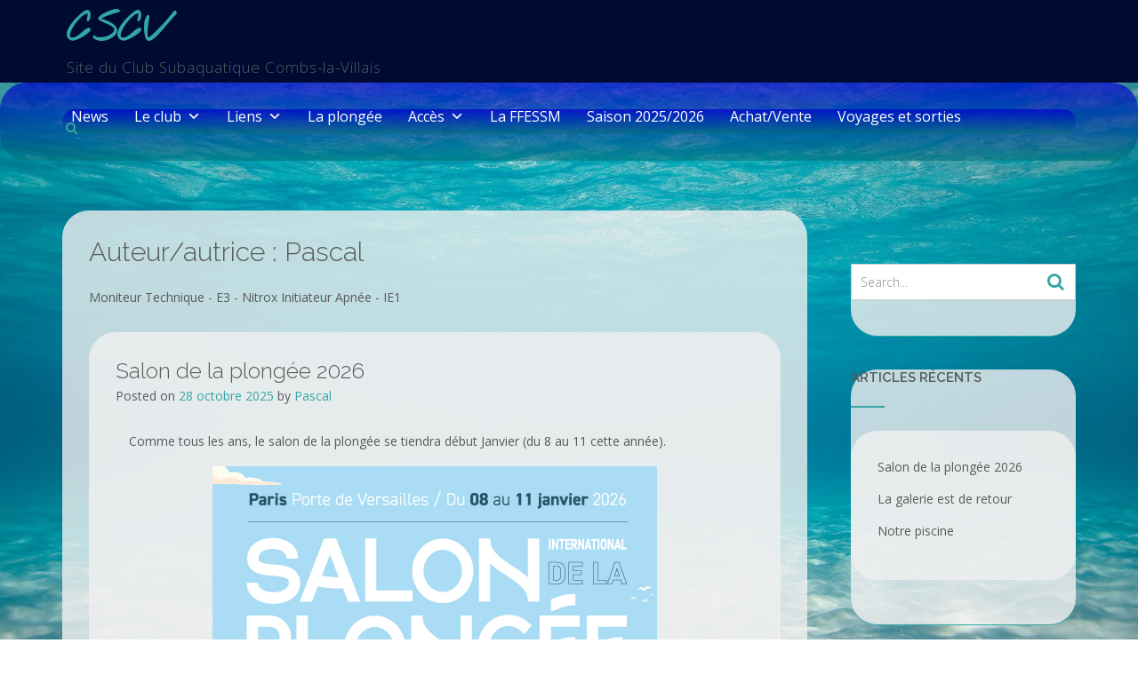

--- FILE ---
content_type: text/css
request_url: https://www.combsplongee.fr/wp-content/themes/citylogic/style.css?ver=1.1.38
body_size: 25022
content:
/*
Theme Name: CityLogic
Theme URI: https://www.outtheboxthemes.com/wordpress-themes/citylogic/
Author: Out the Box
Author URI: https://www.outtheboxthemes.com/
Description: Your Go-to Theme. CityLogic's modest but eye-catching design makes it a great choice for creating any website from travel to business to food, decor, lifestyle, sport and more. The ability to have a transparent header allows the use of bold homepage imagery by displaying either a static header image or slider - with the choice of using the built-in slider or any 3rd party slider plugin of your choice. CityLogic integrates seamlessly with a number of popular FREE plugins such as WooCommerce, WPForms and Recent Posts Widget Extended. It also works great with SiteOrigin's Page Builder plugin making it quick and easy to create professional looking pages without any coding knowledge. You're always one step ahead with CityLogic!
Version: 1.1.38
Tested up to: 6.6
Requires at least: 4.7
Requires PHP: 5.3
License: GNU General Public License v3 or later
License URI: http://www.gnu.org/licenses/gpl-3.0.html
Text Domain: citylogic
Tags: one-column, two-columns, left-sidebar, right-sidebar, flexible-header, custom-background, custom-colors, custom-header, custom-menu, custom-logo, editor-style, featured-images, footer-widgets, full-width-template, theme-options, threaded-comments, translation-ready, wide-blocks, e-commerce, entertainment, portfolio

This theme, like WordPress, is licensed under the GPL.
Use it to make something cool, have fun, and share what you've learned with others.

CityLogic is based on Underscores http://underscores.me/, (C) 2012-2014 Automattic, Inc.

Resetting and rebuilding styles have been helped along thanks to the fine work of
Eric Meyer http://meyerweb.com/eric/tools/css/reset/index.html
along with Nicolas Gallagher and Jonathan Neal http://necolas.github.com/normalize.css/
and Blueprint http://www.blueprintcss.org/
*/

/*--------------------------------------------------------------
>>> TABLE OF CONTENTS:
----------------------------------------------------------------
1.0 Reset
2.0 Typography
3.0 Elements
4.0 Forms
5.0 Navigation
	5.1 Links
	5.2 Menus
6.0 Accessibility
7.0 Alignments
8.0 Clearings
	8.1 CityLogic Univeral Styling
	8.2 CityLogic Content Layout Styling
	8.3 CityLogic Theme Styling
9.0 Widgets
10.0 Content
	10.1 Posts and pages
	10.2 Asides
	10.3 Comments
11.0 Media
	11.1 Captions
	11.2 Galleries
--------------------------------------------------------------*/

/*--------------------------------------------------------------
1.0 Reset
--------------------------------------------------------------*/
html, body, div, span, applet, object, iframe,
h1, h2, h3, h4, h5, h6, p, blockquote, pre,
a, abbr, acronym, address, big, cite, code,
del, dfn, em, font, ins, kbd, q, s, samp,
small, strike, strong, sub, sup, tt, var,
dl, dt, dd, ol, ul, li,
fieldset, form, label, legend,
table, caption, tbody, tfoot, thead, tr, th, td {
	border: 0;
	font-family: inherit;
	font-size: 100%;
	font-style: inherit;
	margin: 0;
	padding: 0;
	vertical-align: baseline;
}

html {
	font-size: 62.5%; /* Corrects text resizing oddly in IE6/7 when body font-size is set using em units http://clagnut.com/blog/348/#c790 */
	overflow-x: hidden;
	overflow-y: scroll; /* Keeps page centered in all browsers regardless of content height */
	-webkit-text-size-adjust: 100%; /* Prevents iOS text size adjust after orientation change, without disabling user zoom */
	-ms-text-size-adjust:     100%; /* www.456bereastreet.com/archive/201012/controlling_text_size_in_safari_for_ios_without_disabling_user_zoom/ */
	box-sizing: border-box; /* Apply a natural box layout model to the document; see http://www.paulirish.com/2012/box-sizing-border-box-ftw/ */
}
*,
*:before,
*:after { /* Inherit box-sizing to make it easier to change the property for components that leverage other behavior; see http://css-tricks.com/inheriting-box-sizing-probably-slightly-better-best-practice/ */
	box-sizing: inherit;
}

/* Eliminates the flicker caused in the Top Bar elements when the transform animations are applied to the slider control buttons */ 
body {
	-webkit-backface-visibility: hidden;
}

body.crisp-images {
	image-rendering: -moz-crisp-edges;         /* Firefox */
	image-rendering:   -o-crisp-edges;         /* Opera */
	image-rendering: -webkit-optimize-contrast;/* Webkit (non-standard naming) */
	image-rendering: crisp-edges;
	-ms-interpolation-mode: nearest-neighbor;  /* IE (non-standard property) */
}

body.show-main-menu #main-menu {
    right: 0px;
}

/*
*:focus {
	outline: none;
}
*/

article,
aside,
details,
figcaption,
figure,
footer,
header,
main,
nav,
section {
	display: block;
}

ol,
ul {
	list-style: none;
}

table { /* tables still need 'cellspacing="0"' in the markup */
	border-collapse: separate;
	border-spacing: 0;
}

caption,
th,
td {
	font-weight: normal;
	text-align: left;
}
blockquote:before,
blockquote:after,
q:before,
q:after {
	content: "";
}

blockquote,
q {
	quotes: "" "";
}

a:hover,
a:active {
	outline: 0;
}

a img {
	border: 0;
}

/*--------------------------------------------------------------
2.0 Typography
--------------------------------------------------------------*/
body,
button,
input,
select,
textarea {
    font-size: 14px;
	font-weight: 300;
    line-height: 1.5;
}

::-moz-selection {
	color:#fff;
}
::selection {
	color:#fff;
}

h1,
h2,
h3,
h4,
h5,
h6 {
    clear: both;
}

p {
    margin-bottom: 1.1em;
}

body.comfortable-paragraph-line-height p {
	line-height: 1.72em;
}

p:not(:first-of-type) {
	margin-top: 1.1em;
}

b,
strong {
    font-weight: bold;
}

dfn,
cite,
em,
i {
    font-style: italic;
}

blockquote:before {
	content: "\201C";
	font-size: 110px;
	line-height: 0.96;
	top: 0;
	left: 0;
	font-family: "Lora";
	font-style: italic;
	position: absolute;
}

blockquote {
	min-height: 40px;
	content: "\201C";
	margin: 1.1em 0 1.1em 0;
	padding: 0 0 0 2.4em;
	font-size: 21px;
	font-style: italic;
	position: relative;
}

blockquote,
blockquote p {
	line-height: 1.5;
}

blockquote:first-child {
	margin-top: 0;
}

address {
    margin: 0 0 1.1em;
}

pre {
    background: #eee;
    font-family: "Courier 10 Pitch", Courier, monospace;
    font-size: 14px;
    font-size: 1.5rem;
    margin-bottom: 1.6em;
    max-width: 100%;
    overflow: auto;
    padding: 1.6em;
}

code,
kbd,
tt,
var {
    font: 14px Monaco, Consolas, "Andale Mono", "DejaVu Sans Mono", monospace;
}

abbr,
acronym {
    border-bottom: 1px dotted #666;
    cursor: help;
}

mark,
ins {
    background: #fff9c0;
    text-decoration: none;
}

sup,
sub {
    font-size: 75%;
    height: 0;
    line-height: 0;
    position: relative;
    vertical-align: baseline;
}

sup {
    bottom: 1ex;
}

sub {
    top: .5ex;
}

small {
    font-size: 75%;
}

big {
    font-size: 125%;
}

/*--------------------------------------------------------------
3.0 Elements
--------------------------------------------------------------*/
hr {
    border: 0;
    height: 1px;
    margin-bottom: 1.5em;
}

ul,
ol {
    margin: 0 0 1.5em 3em;
}

ul {
    list-style: disc;
}

ol {
    list-style: decimal;
}

li > ul,
li > ol {
    margin-bottom: 0;
    margin-left: 1.5em;
}

dt {
    font-weight: bold;
}

dd {
    margin: 0 1.5em 1.5em;
}

img {
    height: auto; /* Make sure images are scaled correctly. */
    max-width: 100%; /* Adhere to container width. */
}

figure {
    margin: 0;
}

table {
    margin: 0 0 1.5em;
    width: 100%;
}

th {
    font-weight: bold;
}

h1, h2, h3, h4, h5, h6, h1 a, h2 a, h3 a, h4 a, h5 a, h6 a {
    font-weight: 300;
    line-height: 1.1em;
    word-wrap: normal;
    margin-top: 0;
}

h1,
.citylogic-page-builders-use-theme-styles h1.elementor-heading-title.elementor-size-default {
    font-size: 30px;
}

h1 {
    margin-bottom: .8em;
}

h2,
.citylogic-page-builders-use-theme-styles h2.elementor-heading-title.elementor-size-default {
    font-size: 25px;
}

h2 {
    margin-bottom: .55em;
}

h3,
html #jp-relatedposts h3.jp-relatedposts-headline,
.citylogic-page-builders-use-theme-styles h3.elementor-heading-title.elementor-size-default {
    font-size: 22px;
}

h3 {
    margin-bottom: .8em;
}

h4,
.citylogic-page-builders-use-theme-styles h4.elementor-heading-title.elementor-size-default {
    font-size: 20px;
}

h4 {
    margin-bottom: 1.1em;
}

h5,
.citylogic-page-builders-use-theme-styles h5.elementor-heading-title.elementor-size-default {
    font-size: 18px;
}

h5 {
    margin-bottom: 1.3em;
}

h6,
.citylogic-page-builders-use-theme-styles h6.elementor-heading-title.elementor-size-default {
    font-size: 16px;
}

h6 {
    margin-bottom: 1.4em;
}

.entry-content code {
    display: block;
    background: #f7f7f7;
    border: 1px solid #D8D8D8;
    padding: 10px;
    box-shadow: 0 1px 2px rgba(0, 0, 0, 0.09);
    margin: 5px 0;
    overflow-x: auto;
}

/*--------------------------------------------------------------
4.0 Forms
--------------------------------------------------------------*/
button,
input,
select,
textarea {
	font-size: 100%; /* Corrects font size not being inherited in all browsers */
	margin: 0; /* Addresses margins set differently in IE6/7, F3/4, S5, Chrome */
	vertical-align: baseline; /* Improves appearance and consistency in all browsers */
}

a.button,
.widget-area .widget a.button,
.citylogic-page-builders-use-theme-styles .widget_sow-button .ow-button-base a,
.citylogic-page-builders-use-theme-styles .elementor-widget-button .elementor-button,
button,
input[type="button"],
input[type="reset"],
input[type="submit"],
html #infinite-handle span button,
html #infinite-handle span button:hover,
div.wpforms-container form.wpforms-form input[type=submit],
div.wpforms-container form.wpforms-form button[type=submit],
div.wpforms-container form.wpforms-form .wpforms-page-button {
	border: none !important;
	border-radius: 0;
	cursor: pointer; /* Improves usability and consistency of cursor style between image-type 'input' and others */
	line-height: 1;
	padding: 13px 29px;
	text-align: center;
	min-width: 120px;
	max-width: 100%;
	outline: 0;
	
    -webkit-transition: background-color 0.2s ease 0s;
     -moz-transition: background-color 0.2s ease 0s;
      -ms-transition: background-color 0.2s ease 0s;
       -o-transition: background-color 0.2s ease 0s;
          transition: background-color 0.2s ease 0s;
}

a.button,
.widget-area .widget a.button,
.citylogic-page-builders-use-theme-styles .widget_sow-button .ow-button-base a,
.citylogic-page-builders-use-theme-styles .elementor-widget-button .elementor-button,
button,
input[type="button"],
input[type="reset"],
input[type="submit"],
html #infinite-handle span button,
html #infinite-handle span button:hover,
div.wpforms-container form.wpforms-form input[type=submit],
div.wpforms-container form.wpforms-form button[type=submit],
div.wpforms-container form.wpforms-form .wpforms-page-button,
.wp-block-search__button {
	color: #FFF;
	font-size: 15px;
	font-weight: 400;
	text-transform: uppercase;
}

.wp-block-search__button.has-icon {
	stroke: #FFFFFF;
}

a.button,
html #infinite-handle span button,
html #infinite-handle span button:hover,
.citylogic-page-builders-use-theme-styles .widget_sow-button .ow-button-base a,
.citylogic-page-builders-use-theme-styles .elementor-widget-button .elementor-button {
	display: inline-block;
	-webkit-appearance: none;
}
a.button:hover,
html #infinite-handle span button:hover,
.widget-area .widget a.button:hover,
.citylogic-page-builders-use-theme-styles .widget_sow-button .ow-button-base a:hover,
.citylogic-page-builders-use-theme-styles .elementor-widget-button .elementor-button:hover,
.citylogic-page-builders-use-theme-styles .elementor-widget-icon.elementor-view-stacked .elementor-icon,
.citylogic-page-builders-use-theme-styles .elementor-widget-icon-box.elementor-view-stacked .elementor-icon,
.citylogic-page-builders-use-theme-styles .elementor-social-icon,
.wp-block-search__button:hover {
	color: #FFFFFF;
}

.slider-container.default .slider .slide .overlay .opacity a.button,
.slider-container.default .slider .slide .overlay .opacity button,
.slider-container.default .slider .slide .overlay .opacity input[type="button"],
.header-image .overlay-container .overlay .opacity a.button,
.header-image .overlay-container .overlay .opacity button,
.header-image .overlay-container .overlay .opacity input[type="button"] {
	border: none;	
	color: #FFF;
	cursor: pointer;
	font-size: 15px;
	font-weight: 400;
	text-transform: uppercase;
	padding: 20px 36px;
	text-shadow: none;
	text-align: center;
}


input[type="checkbox"],
input[type="radio"] {
	padding: 0; /* Addresses excess padding in IE8/9 */
}

input[type="search"] {
	-webkit-appearance: textfield; /* Addresses appearance set to searchfield in S5, Chrome */
	box-sizing: content-box;
}

input[type="search"]::-webkit-search-decoration { /* Corrects inner padding displayed oddly in S5, Chrome on OSX */
	-webkit-appearance: none;
}

div.wpforms-container form.wpforms-form input[type="text"],
div.wpforms-container form.wpforms-form input[type="email"],
div.wpforms-container form.wpforms-form input[type="tel"],
div.wpforms-container form.wpforms-form input[type="number"],
div.wpforms-container form.wpforms-form input[type="url"],
div.wpforms-container form.wpforms-form input[type="password"],
div.wpforms-container form.wpforms-form input[type="search"],
div.wpforms-container form.wpforms-form select,
div.wpforms-container form.wpforms-form textarea,
input[type="text"],
input[type="email"],
input[type="tel"],
input[type="number"],
input[type="url"],
input[type="password"],
input[type="search"],
select,
textarea,
.wp-block-search.wp-block-search__button-inside .wp-block-search__inside-wrapper {
	border: 1px solid #cacfd0;
	border-radius: 0 !important;
	font-size: 100%;
	outline: 0;
}

/* Remove the autofill yellow background */
input:-webkit-autofill,
textarea:-webkit-autofill {
	-webkit-box-shadow: inset 0 0 0px 9999px #FFFFFF;
}

div.wpforms-container form.wpforms-form input[type="text"],
div.wpforms-container form.wpforms-form input[type="email"],
div.wpforms-container form.wpforms-form input[type="tel"],
div.wpforms-container form.wpforms-form input[type="number"],
div.wpforms-container form.wpforms-form input[type="url"],
div.wpforms-container form.wpforms-form input[type="password"],
div.wpforms-container form.wpforms-form input[type="search"],
div.wpforms-container form.wpforms-form select,
div.wpforms-container form.wpforms-form textarea,
input[type="text"],
input[type="email"],
input[type="tel"],
input[type="number"],
input[type="url"],
input[type="password"],
input[type="search"],
select {
	max-width: 100%;
	padding: 3px 3px 3px 10px;
	height: 41px;
	width: 311px;
}

select {
	padding-left: 6px;
}

.site-footer input[type="text"],
.site-footer input[type="email"],
.site-footer input[type="tel"],
.site-footer input[type="number"],
.site-footer input[type="url"],
.site-footer input[type="password"],
.site-footer input[type="search"] {
	width: 100%;
	max-width: 275px;
}

div.wpforms-container form.wpforms-form textarea,
textarea {
	overflow: auto; /* Removes default vertical scrollbar in IE6/7/8/9 */
	padding: 10px 3px 3px 10px;
	vertical-align: top; /* Improves readability and alignment in all browsers */
	max-width: 100%;
	width: 500px;
}

/*--------------------------------------------------------------
5.0 Navigation
--------------------------------------------------------------*/
/*--------------------------------------------------------------
5.1 Links
--------------------------------------------------------------*/
a {
	text-decoration: none;
	word-wrap: break-word;
}

.content-links-have-underlines .content-area p a {
	text-decoration: underline;
}

a:visited {
	
}

a:hover,
a:active {
	
}

/*--------------------------------------------------------------
5.2 Menus
--------------------------------------------------------------*/

.main-navigation {
	clear: both;
	display: block;
	width: 100%;
	font-size: 0px;
	
    -webkit-transition: background-color 0.2s ease 0s;
     -moz-transition: background-color 0.2s ease 0s;
      -ms-transition: background-color 0.2s ease 0s;
       -o-transition: background-color 0.2s ease 0s;
          transition: background-color 0.2s ease 0s;
}

.main-navigation.transparent {
	position: absolute;
	z-index: 99999;
}

.main-navigation.border-bottom {
	border-bottom: 1px solid #cacfd0;
}
.main-navigation.transparent.border-bottom,
.main-navigation.translucent.border-bottom {
	border-bottom: none;
}

.main-navigation.transparent .search-block .search-field,
.main-navigation.translucent .search-block .search-field {
	border-top: transparent;
}

.main-menu-container {
	max-width: 1140px;
	margin: 0 auto;
	position: relative;
}

.site-header .main-navigation.inline .main-menu-container {
	padding-left: 0;
	padding: 0;
}

.main-navigation.inline .main-menu-container {
	text-align: right;
}

.site-header.left-aligned .main-navigation.inline {
	background-color: transparent;
	padding: 0;
	display: table-cell;
	vertical-align: bottom;	
}

.site-header.left-aligned .main-navigation.inline.rollover-background-color {
	padding-top: 11px;
}

.main-navigation-inner {
	display: inline-block;
	vertical-align: top;
}

.main-navigation .main-navigation-inner .menu > ul,
.main-navigation .main-navigation-inner ul.menu {
	margin: 0 !important;
}

.nav-load {
	height: 58px;
	overflow: hidden;
	visibility: hidden;
}

.site-header .site-logo-area.border-bottom  {
	border-bottom: 1px solid #cacfd0;
}
.site-header.transparent .site-logo-area.border-bottom ,
.site-header.translucent .site-logo-area.border-bottom  {
	border-bottom: none;
}

.main-navigation ul {
	list-style: none;
	margin: 0;
	padding-left: 0;
	display: inline-block;
	vertical-align: top;
	text-align: left;
}
.main-navigation ul.nav-menu {
}

.main-navigation li {
	position: relative;
	display: block;
    float: left;
	margin: 0 !important;
}

.main-navigation.rollover-font-color .menu > ul > li,
.main-navigation.rollover-font-color ul.menu > li,
.main-navigation.rollover-underline .menu > ul > li,
.main-navigation.rollover-underline ul.menu > li {
	padding: 18px 9px 17px 9px;
}

.site-header .site-header-right .navigation-menu .main-navigation.rollover-font-color .menu > ul > li,
.site-header .site-header-right .navigation-menu .main-navigation.rollover-font-color ul.menu > li,
.site-header .site-header-right .navigation-menu .main-navigation.rollover-underline .menu > ul > li,
.site-header .site-header-right .navigation-menu .main-navigation.rollover-underline ul.menu > li {
	padding: 21px 9px 19px 9px;
}

.main-navigation.rollover-font-color .menu > ul > li:first-child,
.main-navigation.rollover-font-color ul.menu > li:first-child,
.main-navigation.rollover-underline .menu > ul > li:first-child,
.main-navigation.rollover-underline ul.menu > li:first-child {
	padding-left: 0 !important;
}
.main-navigation.rollover-font-color .menu > ul > li:last-child,
.main-navigation.rollover-font-color ul.menu > li:last-child,
.main-navigation.rollover-underline .menu > ul > li:last-child,
.main-navigation.rollover-underline ul.menu > li:last-child {
	padding-right: 0 !important;
}

.main-navigation .menu > ul .indicator,
.main-navigation ul.menu .indicator,
.main-navigation .search-button .indicator {
	display: block;
	background-color: transparent;
	margin: 0 0 -4px 0;
	padding: 0;
	position: absolute;
	z-index: 100;
	bottom: -3px;
	left: 0;
	width: 100%;
	height: 4px;

    -webkit-transition: all 0.2s ease 0s;
     -moz-transition: all 0.2s ease 0s;
      -ms-transition: all 0.2s ease 0s;
       -o-transition: all 0.2s ease 0s;
          transition: all 0.2s ease 0s;
}

.main-navigation ul.nav-menu > li {
    float: left;
}

.main-navigation a {
	display: block;
	position: relative;
	text-decoration: none;
	font-size: 14px;
	font-weight: 300;
	letter-spacing: 1px;
	white-space: nowrap;
	text-align: center;
    
    -webkit-transition: color 0.2s ease 0s, background-color 0.2s ease 0s;
     -moz-transition: color 0.2s ease 0s, background-color 0.2s ease 0s;
      -ms-transition: color 0.2s ease 0s, background-color 0.2s ease 0s;
       -o-transition: color 0.2s ease 0s, background-color 0.2s ease 0s;
          transition: color 0.2s ease 0s, background-color 0.2s ease 0s;
}

.main-navigation.rollover-background-color a {
	padding: 18px 22px 17px 22px !important
}

.site-header .site-header-right .navigation-menu .main-navigation.rollover-background-color a {
	padding: 15px 22px 14px 22px !important;
}

.main-navigation.uppercase .menu > ul > li > a,
.main-navigation.uppercase ul.menu > li > a {
	text-transform: uppercase;
}

.main-navigation a:hover {
	text-decoration: none;
	color: inherit;
}

.main-navigation ul ul {
    background-color: #F1F1F0;
	border-top: 1px solid #cacfd0;
	width: 200px;
	float: left;
	position: absolute;
	top: 56px;
	left: 0;
	opacity: 0;
	visibility: hidden;
	z-index: 99999;
}

.site-header .site-header-right .navigation-menu ul ul {
	top: 58px;
	top: 61px;
}
.site-header .site-header-right .navigation-menu .main-navigation.rollover-background-color ul ul {
	top: 42px;
	top: 50px;
}

/* Submenu dividing lines */

.main-navigation ul ul li {
	border-bottom: 1px solid #cacfd0;
}
.main-navigation ul ul li:last-child {
	border-bottom: none;
}

.main-navigation.transparent ul ul,
.main-navigation.translucent ul ul,
.site-header.transparent ul ul,
.site-header.translucent ul ul {
	border-top: none;
}

.main-navigation ul ul ul {
	top: 0 !important;
	-webkit-transform: none;
	 transform: none;
	margin-left: 2px;

    -webkit-transition: visibility 0.45s, opacity 0.45s ease 0s;
     -moz-transition: visibility 0.45s, opacity 0.45s ease 0s;
      -ms-transition: visibility 0.45s, opacity 0.45s ease 0s;
       -o-transition: visibility 0.45s, opacity 0.45s ease 0s;
          transition: visibility 0.45s, opacity 0.45s ease 0s;
}

.main-navigation ul ul a {
	text-transform: none;
	white-space: normal;
	font-size: 13px;
	text-align: left;
	width: auto;
	padding: 10px 32px 10px 10px;
	padding: 10px 10px 10px 10px;
	min-width: 190px;
}

.main-navigation ul ul li {
	width: 100%;
}

.main-navigation li:hover > a {
}

.main-navigation ul ul :hover > a {
}

.main-navigation ul ul a:hover {
	
}

.main-navigation ul li:hover > ul,
.main-navigation ul li.hover > ul {
	opacity: 1;
	visibility: visible;
	position: absolute;
}

.main-navigation.centered-submenu ul ul {
	left: 50%;
	-webkit-transform: translateZ(0) translate(-50%,0);
	 transform: translateZ(0) translate(-50%,0);
}

.main-navigation.centered-submenu ul li:hover > ul {
	opacity: 1;
	visibility: visible;
}

.main-navigation ul ul ul,
.main-navigation.centered-submenu ul ul ul {
	border-top: none;
	border-bottom: none;
	margin: 0 0 0 2px;
	left: 100%;
	-webkit-transform: none;
	 transform: none;
}

.main-navigation ul ul li:hover > ul,
.main-navigation.centered-submenu ul ul li:hover > ul,
.main-navigation ul ul li.hover > ul,
.main-navigation.centered-submenu ul ul li.hover > ul {
	opacity: 1;
}

/* Open left */
.main-navigation ul li.left ul,
.main-navigation ul li.open-left ul {
    left: 100%;
    -webkit-transform: translateZ(0) translate(-100%,0);
    transform: translateZ(0) translate(-100%,0);
}

.main-navigation ul li.left ul ul,
.main-navigation ul li.open-left ul ul {
    left: -5px;
    -webkit-transform: translateZ(0) translate(-100%,0);
    transform: translateZ(0) translate(-100%,0);
}

.main-navigation ul li.left ul a,
.main-navigation ul li.open-left ul a {
	text-align: right;
}

.main-navigation .current_page_item > a,
.main-navigation .current-menu-item > a,
.main-navigation .current_page_ancestor > a {
}

.main-navigation li.current-menu-item.no-highlight > a,
.main-navigation li.current_page_item.no-highlight > a {
	background-color: transparent;
}

.main-navigation .search-button {
	display: inline-block;
	vertical-align: top;
	font-size: 14px;
}

/* Ajax search for WooCommerce */

.main-navigation .search-button.plugin {
	padding-top: 9px !important;
}

.main-navigation.inline .search-button.plugin {
	padding-top: 13px !important;
}

.main-navigation .search-button .dgwt-wcas-no-submit .dgwt-wcas-sf-wrapp input[type="search"].dgwt-wcas-search-input {
	border-radius: 0;
	height: 38px;
	box-sizing: border-box;
	min-width: 0;
}

.main-navigation.inline .search-button .dgwt-wcas-no-submit .dgwt-wcas-sf-wrapp input[type="search"].dgwt-wcas-search-input {
	height: 36px;
}

.site-header .site-header-right .search-button {
	float: right;
}

.main-navigation.rollover-font-color .search-button,
.main-navigation.rollover-underline .search-button {
	padding: 17px 0 18px 18px;
	display: inline-block;
}
.site-header .site-header-right .navigation-menu .main-navigation.rollover-font-color .search-button,
.site-header .site-header-right .navigation-menu .main-navigation.rollover-underline .search-button {
	padding: 18px 0 19px 9px;
}

/* -------- Search Slidedown Styling -------- */

.search-slidedown {
	position: absolute;
	opacity: 0;
	visibility: hidden;
	margin-top: 0;
    top: 100%;
    right: 0px;
	z-index: 10;
	width: 100%;
}

input[type="search" i]::-webkit-search-cancel-button {
	display: none;
}

.search-slidedown .container {
    max-width: 1140px;
    margin: 0 auto;
    position: relative;
    box-shadow: none;
    background-color: transparent;
}

.search-slidedown .padder {
    margin: 0;
    padding: 0;
    height: 100%;
}

.search-slidedown .search-block {
	position: absolute;
	z-index: -10;
}

.search-block .search-field {
    margin: 0;
    padding: 4px 9px;
    height: 32px;
    width: 270px;
	font-size: 14px;
	border: 0;
	border: 1px solid #cacfd0;
    outline: none;
	vertical-align: baseline;
}
.search-block .search-field:focus {
	border: 1px solid #cacfd0;
}
.search-block label {
	vertical-align: baseline;
	display: inline-block;
}
.search-block .search-submit {
	display: none;
}


/* ---- Mobile Menu ---- */

.header-menu-button,
.main-menu-close {
    display: none;
}

.main-menu-close i {
	line-height: 1.25;
}

.menu-dropdown-btn {
	display: none;
	position: absolute;
	top: 0;
	right: 0;
	color: #FFFFFF;
	margin: 0;
	padding: 10px 14px;
	padding: 6px 11px 5px 14px;
	height: 33px;
	line-height: 15px;
	text-align: center;
	font-size: 28px;
	z-index: 9;
	cursor: pointer;
    -webkit-transition: all 0.2s ease 0s;
     -moz-transition: all 0.2s ease 0s;
      -ms-transition: all 0.2s ease 0s;
       -o-transition: all 0.2s ease 0s;
          transition: all 0.2s ease 0s;
}
.menu-dropdown-btn:hover .otb-fa,
.menu-dropdown-btn:hover .fa {
	font-weight: 700 !important;
	
}
.main-navigation li.current-menu-item > .menu-dropdown-btn,
.main-navigation li.current_page_item > .menu-dropdown-btn,
.main-navigation li.current-menu-parent > .menu-dropdown-btn,
.main-navigation li.current_page_parent > .menu-dropdown-btn,
.main-navigation li.current-menu-ancestor > .menu-dropdown-btn,
.main-navigation li.current_page_ancestor > .menu-dropdown-btn {
	color: #FFFFFF;
}

.main-navigation ul ul .menu-dropdown-btn {
	padding: 2px 11px 5px 14px;
}

/* Small menu */
.menu-toggle {
	display: none;
}

.site-main .comment-navigation,
.site-main .paging-navigation,
.site-main .post-navigation {
	margin: 37px 0 3.2em;
	overflow: hidden;
}

.comment-navigation .nav-previous,
.paging-navigation .nav-previous,
.post-navigation .nav-previous {
	float: right;
	text-align: right;
	width: 50%;
}

.comment-navigation .nav-next,
.paging-navigation .nav-next,
.post-navigation .nav-next {
	float: left;
	width: 50%;
}

/*--------------------------------------------------------------
6.0 Accessibility
--------------------------------------------------------------*/
/* Text meant only for screen readers */
.screen-reader-text {
	clip: rect(1px, 1px, 1px, 1px);
	position: absolute !important;
	height: 1px;
	width: 1px;
	overflow: hidden;
}

.screen-reader-text:hover,
.screen-reader-text:active,
.screen-reader-text:focus {
	background-color: #f1f1f1;
	border-radius: 3px;
	box-shadow: 0 0 2px 2px rgba(0, 0, 0, 0.6);
	clip: auto !important;
	color: #21759b;
	display: block;
	font-size: 14px;
	font-size: 1.4rem;
	font-weight: bold;
	height: auto;
	left: 5px;
	line-height: normal;
	padding: 15px 23px 14px;
	text-decoration: none;
	top: 5px;
	width: auto;
	z-index: 100000; /* Above WP toolbar */
}

/*--------------------------------------------------------------
7.0 Alignments
--------------------------------------------------------------*/
.alignleft {
	display: inline;
	float: left;
	margin-right: 1.1em;
}

.alignright {
	display: inline;
	float: right;
	margin-left: 1.1em;
}

.aligncenter {
	clear: both;
	display: block;
	margin: 0 auto;
}

/*--------------------------------------------------------------
8.0 Clearings
--------------------------------------------------------------*/
.clear:before,
.clear:after,
.entry-content:before,
.entry-content:after,
.comment-content:before,
.comment-content:after,
.site-header:before,
.site-header:after,
.site-content:before,
.site-content:after,
.site-footer:before,
.site-footer:after {
	content: "";
	display: table;
}

.clear:after,
.entry-content:after,
.comment-content:after,
.site-header:after,
.site-content:after,
.site-footer:after {
	clear: both;
}

/*--------------------------------------------------------------
8.1 CityLogic Univeral Styling
--------------------------------------------------------------*/
.clearboth {
	clear: both;
}

ul.no-indent {
	margin-left: 0;
}
ul.no-bullets {
	list-style: none;
}

/*--------------------------------------------------------------
8.2 CityLogic Content Layout Styling
--------------------------------------------------------------*/

.content-area {
	width: 77.8%;
	float: left;
	padding: 0 4.3% 0 0;
}

.widget-area {
	width: 22.2%;
	float: left;
	padding: 0;
	margin: 60px 0 3.2em 0;
}

.page-template-template-full-width-php .content-area,
.content-area.full-width,
body.full-width #container,
body.full-width .content-area,
body.error404 .content-area {
	width: 100% !important;
	padding: 0 !important;
}
body.full-width .widget-area {
	display: none;
}

.home .widget-area {
	padding-top: 22px !important;
	padding-top: 10px !important;
}

.page-template-template-left-primary-sidebar .content-area,
.page-template-template-left-primary-sidebar-no-page-title .content-area {
	width: 75%;
	float: left;
	padding: 0 0 0 2%;
}

.page-template-template-left-primary-sidebar .widget-area,
.page-template-template-left-primary-sidebar-no-page-title .widget-area {
	width: 25%;
	float: left;
	padding: 15px 2% 0 0;
}

.page-template-template-full-width .content-area,
.page-template-template-full-width-no-bottom-margin .content-area,
.page-template-template-full-width-no-page-title .content-area {
	float: none;
	width: 100%;
	padding: 0;
}

.page-template-template-full-width .content-area,
.page-template-template-full-width .widget-area,
.page-template-template-full-width-no-bottom-margin .content-area,
.page-template-template-full-width-no-bottom-margin .widget-area,
.page-template-template-full-width-no-page-title .content-area,
.page-template-template-full-width-no-page-title .widget-area {
    box-shadow: none;
}

/* Gutenberg  */

.page-template-template-gutenberg .site-content.site-container {
	max-width: 100%;
	width: 100%;
	padding: 0;
}

.page-template-template-gutenberg .entry-content > *,
.page-template-template-gutenberg .page-titlebar,
.page-template-template-gutenberg .breadcrumbs,
.page-template-template-gutenberg .entry-header,
.page-template-template-gutenberg .page-header,
.page-template-template-gutenberg .entry-footer,
.page-template-template-gutenberg .post-thumbnail,
.page-template-template-gutenberg #comments {
	max-width: 1140px;
	margin-left: auto;
	margin-right: auto;
}

.alignwide,
.page-template-template-gutenberg .alignwide {
    max-width: 75%;
    margin-left: auto;
    margin-right: auto;
	padding-left: 0;
	padding-right: 0;
}

.alignfull,
.page-template-template-gutenberg .alignfull {
    max-width: 100%;
	padding-left: 0;
	padding-right: 0;
}

.page-template-template-gutenberg .site-content img {
    width: 100%;
    height: auto;
}

/* search block */

.widget-area .wp-block-search__label {
	display: none;
}

.wp-block-search input[type="search"] {
	box-sizing: border-box;
}

.wp-block-search .wp-block-search__input {
	height: 41px;
}

.wp-block-search__button {
	margin-left: 0;
	min-width: auto;
	border: 0;
}

.wp-block-search__button svg {
	min-width: 2em;
	min-height: 2em;
}

/* button outside */

.wp-block-search__button-outside input[type="search"] {
	border-right: 0;
}

.wp-block-search__button-outside .wp-block-search__button {
	height: 41px;
}

/* button outside with icon */

.wp-block-search__button-outside.wp-block-search__icon-button .wp-block-search__button {
	height: 41px;
}

/* button inside */

.wp-block-search.wp-block-search__button-inside .wp-block-search__inside-wrapper {
	padding: 0;
	background: #FFFFFF;
}

.wp-block-search.wp-block-search__button-inside .wp-block-search__inside-wrapper .wp-block-search__input {
	padding: 3px 3px 3px 10px;
	border: 0;
}

.wp-block-search__button-inside .wp-block-search__input,
.wp-block-search__button-inside .wp-block-search__button {
	height: 39px;
}

/* button inside with icon */

.wp-block-search__button-inside.wp-block-search__button-inside.wp-block-search__icon-button .wp-block-search__button {
	border: 0;
}

.wp-block-search__button-inside.wp-block-search__icon-button .wp-block-search__button,
.wp-block-search__button-inside.wp-block-search__icon-button .wp-block-search__button:hover {
	background-color: transparent;
}

/* button has icon */

.wp-block-search__button.has-icon {
	stroke-width: 0.5;
	padding: .125em .5em;
}

/* product search block */

.wc-block-product-search .wc-block-product-search__label {
	display: none;
}

.wc-block-product-search .wc-block-product-search__field {
	padding: 3px 3px 3px 10px;
	box-sizing: border-box;
}

.wc-block-product-search input[type="search"] {
    border-right: 0;
}

.wc-block-product-search .wc-block-product-search__button {
    margin: 0;
	min-width: auto;
    stroke-width: 0.5;
    padding: .375em .625em;
	overflow: unset;
}

.wc-block-product-search .wc-block-product-search__button svg {
    min-width: 2em;
    min-height: 2em;
}

/* quote block */

.wp-block-quote,
.wp-block-pullquote {
	text-align: left;
}

.wp-block-pullquote p {
	font-size: 21px;
}

.wp-block-quote p:last-of-type,
.wp-block-pullquote p:last-of-type {
	margin-bottom: 0;
}

.wp-block-quote cite,
.wp-block-pullquote cite {
	font-size: 18px;
}

/* image block */

.wp-block-image {
	margin-bottom: 0;
}

.wp-block-image .aligncenter,
.wp-block-image.alignwide,
.wp-block-image.alignfull {
	margin-bottom: 1em;
}

.wp-block-image .alignleft,
.wp-block-image .alignright {
	margin-bottom: 0;
}

.wp-block-image img {
	vertical-align: top;
}

/* media & text block */

.wp-block-media-text .wp-block-media-text__content {
	padding-right: 0;
}

.wp-block-media-text.has-media-on-the-right .wp-block-media-text__content {
	padding-left: 0;
}

/* Products by Category block */

.wc-block-grid__product-title {
	font-weight: 500;
}

.wc-block-grid__products .wc-block-grid__product-image img {
	border: 1px solid #cacfd0;
}

.wc-block-grid__products .wc-block-grid__product-image:hover img {
	border: 1px solid #9ea6a7;
}

.wc-block-grid__products .wc-block-grid__product-price del {
	color: inherit;
	opacity: .5;
	display: inline-block;
	font-weight: 700;
}

.wc-block-grid__products .wc-block-grid__product-price ins {
	color: #ba2227;
    display: inline-block;
	background: 0 0;
    font-weight: 700;
}

.wc-block-grid__product-add-to-cart.wp-block-button .wp-block-button__link {
	border-radius: 0;
	color: #FFFFFF !important;
	padding: 13px 29px 13px 29px;
	max-width: 100%;
    width: auto;
	line-height: 1;
	font-size: 15px;
	text-transform: uppercase;
}

.wc-block-grid__product-onsale {
	background-color: #ba2227;
	color: #FFFFFF;
	border-radius: 50%;
	min-width: 3em;
    min-height: 3em;
	width: 45px;
	height: 45px;
	position: absolute;
	top: -6px;
	right: -6px;
	border: 0;
	font-size: 14px;
    font-weight: 400;
    padding: 0;
	line-height: 3.3em;
}

/*--------------------------------------------------------------
8.3 CityLogic Theme Styling
--------------------------------------------------------------*/

h1.centered {
	text-align: center;
}
h1.top-padded {
	margin-top: 20px;
}

h1.page-not-found {
	color: #000000;
	font-size: 100px;
	margin: 0;
	padding: 0 0 20px 0;
	text-align: center;
}

p.centered {
	text-align: center;
}

body.rounded-corners input,
body.rounded-corners textarea,
body.rounded-corners .search-block,
body.rounded-corners ul.products li.product a.button.product_type_simple {
	border-radius: 3px;
}


#page {
    position: relative;
    right: 0;
    
    -webkit-transition: right 0.4s ease 0s;
     -moz-transition: right 0.4s ease 0s;
      -ms-transition: right 0.4s ease 0s;
       -o-transition: right 0.4s ease 0s;
          transition: right 0.4s ease 0s;
}

.site-container {
	max-width: 1140px;
	margin: 0 auto;
	position: relative;
}

.site-container.full-width {
	max-width: 100%;
}

.site-header {
	margin: 0;
	-webkit-margin-collapse: separate;
	width: 100%;
	position: relative;
}
.site-header.translucent,
.site-header.transparent,
.site-header.floated {
	position: absolute;
	z-index: 9999;
}

.site-header.no-bottom-margin {
	margin: 0;
}

.home .site-header,
.site-header.has-header-media {
    margin: 0;
}

.site-header .branding {
	transform-origin: 0 0;
	-ms-transform-origin: 0 0;
	-webkit-transform-origin: 0 0;
	padding: 31px 0 28px 0;
}

.site-header .branding a.mobile-logo-link {
	display: none;
}

.site-header .branding .title_and_tagline.hide-for-desktop {
	display: none;
}

/* Full Width Logo */

.site-header.full-width-logo .branding a.custom-logo-link {
	float: none;
	display: block;
}
.site-header.full-width-logo .branding img.custom-logo {
	width: 100%;
	margin: 0;
}

.info-text em {
	font-style: normal;
}

/* Site header right - custom elements */

.site-header .site-header-right .custom-menu {
	text-transform: none;
}

/* Site header right - custom menu / inline navigation menu */

.site-header .site-header-right .custom-menu ul.menu,
.site-header .site-header-right .navigation-menu .menu > ul,
.site-header .site-header-right .navigation-menu ul.menu {
	width: auto;
	padding: 0 !important;
	margin: 0;
	list-style: none;
	text-align: right;
	display: inline-block;
	vertical-align: top;
}
.site-header .site-header-right .custom-menu ul.menu > li,
.site-header .site-header-right .navigation-menu .menu > ul > li,
.site-header .site-header-right .navigation-menu ul.menu > li {
	width: auto;
	float: left;
	margin: 0 18px 0 0;
}

.site-header .site-header-right .navigation-menu .rollover-opacity.menu > ul > li,
.site-header .site-header-right .navigation-menu .rollover-opacity ul.menu > li {
	padding: 18px 9px 19px 9px;
}

.site-header .site-header-right .custom-menu ul.menu > li:last-child,
.site-header .site-header-right .menu > ul li:last-child,
.site-header .site-header-right ul.menu li:last-child {
	margin-right: 0;
}

.site-header .site-header-right .top.custom-menu {
	margin-bottom: 6px;
}

.site-header .site-header-right .bottom.custom-menu ul {
	margin-top: 10px;
}


.site-header .branding .title {
	font-size: 30px;
	letter-spacing: 2px;
	line-height: 1.3;
	transform-origin: 0 0;
	-ms-transform-origin: 0 0;
	-webkit-transform-origin: 0 0;
	display: inline-block;
	text-decoration: none;
	display: inline-block;
	word-break: break-word;
	font-weight: 700;
	
	-webkit-font-smoothing: antialiased;
	-moz-osx-font-smoothing: grayscale;
}
.site-header .branding .title.uppercase {
	text-transform: uppercase;
}

.site-header .branding .description {
	font-size: 14px;
	font-weight: 300;
	transform-origin: 0 0;
	-ms-transform-origin: 0 0;
	-webkit-transform-origin: 0 0;
}

.site-header .shop-links {
	font-size: 0;
}

.site-header .shop-links .account-link {
	margin-right: 17px;
}

.site-header .shop-links .account-link,
.site-header .shop-links .header-cart {
	font-size: 14px;
}

.site-header-right .top .shop-links {
	margin-bottom: 5px;
}

.site-header-right .bottom {
	display: inline-block;
	float: right;
}

.site-header-right .bottom .info-text {
	margin-top: 10px;
}
.site-header-right .bottom .social-links {
	margin-top: 9px;
}
.site-header-right .bottom .shop-links {
	margin-top: 9px;
}
.site-header-right .bottom .widget-area {
	margin-top: 9px;
}

/* Header Image */

.header-image-wrapper {
	height: 864px;
	width: 100%;
}

.header-image {
	overflow: hidden;
    position: relative;
    width: 100%;
	-webkit-margin-collapse: separate;
}
.header-image.loading {
    overflow: hidden;
    background: url(library/images/loader.gif) center center no-repeat;
}
.header-image.loading img,
.header-image.loading .opacity,
.header-image.loading .overlay {
	visibility: hidden;
}
.header-image .content-link {
	display: inline-block;
	width: 100%;
}
.header-image img {
	width: 100%;
	height: auto;
	vertical-align: top;
}

.header-image .opacity {
	height: 100%;
	width: 100%;
	position: absolute;
	top: 0;
}

.header-image .overlay-container {
	position: absolute;
	width: 100%;
	top: 0px;
	bottom: 0px;
}

.header-image .overlay-container .overlay {
	position: relative;
	height: 100%;
}

.header-image .overlay-container .overlay.constrained {
	max-width: 1140px;
	margin: 0 auto;
}

.header-image .overlay-container .opacity-left-container,
.header-image .overlay-container .opacity-right-container {
	width: calc( 50% - 570px );
	height: 100%;
	position: relative;
}

.header-image .overlay-container .opacity-left-container {
	float: left;
}
.header-image .overlay-container .opacity-right-container {
	float: right;
}

.header-image .overlay-container .opacity-left-container .opacity-left,
.header-image .overlay-container .opacity-right-container .opacity-right {
	position: absolute;
	width: 100%;
	height: 100%;
}

.header-image .overlay-container .overlay .opacity {
    letter-spacing: 1px;
    text-align: center;
	word-wrap: break-word;
    z-index: 8;
	margin: 0 auto;
	position: absolute;
	min-height: 0%;
	height: auto;
	top: 50%;
	transform: translateY(-50%);
	font-size: 24px;
	left: 0;
	right: 0;
	width: 60%;
	padding: 3.5%;	
}

/* This must only apply when the left / right opacities are visible */
@media screen and (min-width: 1215px) {
	.header-image .overlay-container .overlay .opacity.no-left-padding {
		padding-left: 0;
	}
	.header-image .overlay-container .overlay .opacity.no-right-padding {
		padding-right: 0;
	}
}

.header-image .overlay-container .overlay .opacity.boxed-left-padding {
	padding-left: 22px;
}
.header-image .overlay-container .overlay .opacity.boxed-right-padding {
	padding-right: 22px;
}

.header-image .overlay-container .overlay .opacity.expanded {
	width: 100% !important;
}

.header-image .overlay-container .overlay .opacity.constrained {
	top: 0 !important;
	transform: none !important;
}

.header-image .overlay-container .overlay .opacity.text-shadow {
	text-shadow: 0 0 2px rgba(0, 0, 0, 0.8);
}

.header-image .overlay-container .overlay .opacity .vertical-aligner {
	left: 0;
	width: 100%;
	position: absolute;
}

.header-image .overlay-container .overlay .opacity h1,
.header-image .overlay-container .overlay .opacity h2 {
    font-size: 40px;
	font-weight: 500;
	line-height: 1.5;
	margin: 3px 0 17px 0;
	margin: 0;
    text-transform: uppercase;
}
.header-image .overlay-container .overlay .opacity p {
	margin-bottom: 1.2em;
	line-height: 1.2em;
}
.header-image .overlay-container .overlay .opacity p:last-child {
	margin-bottom: 0;
}
.header-image .overlay-container .overlay .opacity a {
    color: #fff;
}

.blog .entry-header.site-container {
    margin: 0 0 25px;
}

.page-marker {
	position: absolute;
	top: 1px;
	display: inline-block;
}

ul.sections {
	padding: 0;
	margin: 0;
	list-style: none;	
}
ul.sections > li {
	display: inline-block;
	vertical-align: top;
	width: 100%;
	position: relative;
	padding: 25px 0 3.2em 0;
}
ul.sections > li .container {
	max-width: 1140px;
	margin: 0 auto;
	padding: 0 22px 0 22px;
}
ul.sections > li hr.divider {
	width: 100%;
	max-width: 1096px;
	bottom: 0;
	margin: 0;
	padding: 0;
	height: 1px;
}
ul.sections > li:first-child {
	padding-top: 35px;
}
ul.sections > li:last-child {
	border: none;
}

span.wpcf7-not-valid-tip {
	color: #ad2727;
}
div.wpcf7-validation-errors {
	border: 2px solid #ad2727;	
}

#googlemap {
	height: 400px;
	width: 100%;
	margin-bottom: 50px;
}

/* -------- Breadcrumbs Styling -------- */
.breadcrumbs {
    line-height: 14px;
    font-size: 11px;
    text-transform: uppercase;
    margin: 0 0 20px;
}
.page-template-template-left-primary-sidebar .breadcrumbs,
.page-template-template-left-primary-sidebar-no-page-title .breadcrumbs {
	margin: 0 0 20px 27%;
}
.page-template-template-left-primary-sidebar .site-content.no-sidebar .breadcrumbs,
.page-template-template-left-primary-sidebar-no-page-title .site-content.no-sidebar .breadcrumbs {
	margin: 0 0 20px 0;
}


/* -------- Home Slider Styling -------- */

.slider-container {
	overflow-x: hidden;
    width: 100%;
}

.slider-container.default {
    position: relative;
}
.slider-container.default.loading {
    overflow: hidden;
    background: url(library/images/loader.gif) center center no-repeat;
}
.slider-container.default.loading .slider { 
    visibility: hidden;
}
.slider-container.default .slider { 
    padding: 0;
	margin: 0;
	list-style: none;
	width: 100000px;
}

.slider-container.default .slider .slide {
    float: left;
    position: relative;
	max-width: 100vw;
	width: 100vw;
}

.slider-container.default .slider .slide .slide-link {
	display: block;
}

.slider-container.default .slider .slide .opacity {
	height: 100%;
	width: 100%;
	position: absolute;
	top: 0;
}

.slider-container.default .slider .slide .overlay-container {
	position: absolute;
	width: 100%;
	top: 0px;
	bottom: 0px;
}

.slider-container.default .slider .slide .overlay-container .overlay {
	position: relative;
	height: 100%;
}

.slider-container.default .slider .slide .overlay-container .overlay.constrained {
	max-width: 1140px;
	margin: 0 auto;
}

.slider-container.default .slider .slide .overlay-container .opacity-left-container {
	float: left;
}
.slider-container.default .slider .slide .overlay-container .opacity-right-container {
	float: right;
}

.slider-container.default .slider .slide .overlay-container .overlay .opacity {
    letter-spacing: 1px;
    text-align: center;
	word-wrap: break-word;
	z-index: 8;
	margin: 0 auto;
	position: absolute;
	min-height: 0%;
	height: auto;
	top: 50%;
	transform: translateY(-50%);
	font-size: 24px;
	left: 0;
	right: 0;
	width: 60%;
	padding: 3.5%;
}

/* This must only apply when the left / right opacities are visible */
@media screen and (min-width: 1215px) {
	.slider-container.default .slider .slide .overlay-container .overlay .opacity.no-left-padding {
		padding-left: 0;
	}
	.slider-container.default .slider .slide .overlay-container .overlay .opacity.no-right-padding {
		padding-right: 0;
	}
}

.slider-container.default .slider .slide .overlay-container .overlay .opacity.boxed-left-padding {
	padding-left: 22px;
}
.slider-container.default .slider .slide .overlay-container .overlay .opacity.boxed-right-padding {
	padding-right: 22px;
}

.slider-container.default .slider .slide .overlay-container .overlay .opacity.expanded {
	width: 100% !important;
}

.slider-container.default .slider .slide .overlay-container .overlay .opacity.constrained {
	top: 0 !important;
	transform: none !important;
}

.slider-container.default .slider .slide .overlay-container .overlay .opacity.text-shadow {
	text-shadow: 0 0 2px rgba(0, 0, 0, 0.8);
}

.slider-container.default .slider .slide .overlay-container .opacity-left-container .opacity-left.top,
.slider-container.default .slider .slide .overlay-container .opacity-right-container .opacity-right.top,
.slider-container.default .slider .slide .overlay .opacity .vertical-aligner.top {
	top: 0;
	transform: none;
}
.slider-container.default .slider .slide .overlay-container .opacity-left-container .opacity-left.one-third,
.slider-container.default .slider .slide .overlay-container .opacity-right-container .opacity-right.one-third,
.slider-container.default .slider .slide .overlay .opacity .vertical-aligner.one-third {
	top: 33%;
	transform: translateY(-33%);
}
.slider-container.default .slider .slide .overlay-container .opacity-left-container .opacity-left.half,
.slider-container.default .slider .slide .overlay-container .opacity-right-container .opacity-right.half,
.slider-container.default .slider .slide .overlay .opacity .vertical-aligner.half {
	top: 50%;
	transform: translateY(-50%);
}
.slider-container.default .slider .slide .overlay-container .opacity-left-container .opacity-left.two-thirds,
.slider-container.default .slider .slide .overlay-container .opacity-right-container .opacity-right.two-thirds,
.slider-container.default .slider .slide .overlay .opacity .vertical-aligner.two-thirds {
	top: 66%;
	transform: translateY(-66%);
}
.slider-container.default .slider .slide .overlay-container .opacity-left-container .opacity-left.bottom,
.slider-container.default .slider .slide .overlay-container .opacity-right-container .opacity-right.bottom,
.slider-container.default .slider .slide .overlay .opacity .vertical-aligner.bottom {
	top: 100%;
	transform: translateY(-100%);
}

.slider-container.default .slider .slide .overlay .opacity h1,
.slider-container.default .slider .slide .overlay .opacity h2 {
    font-size: 40px;
	line-height: 1.5;
	font-weight: 500;
	margin: 0;
    text-transform: uppercase;
}
.slider-container.default .slider .slide .overlay .opacity p {
	margin-bottom: 1.2em;
	line-height: 1.2em;
}
.slider-container.default .slider .slide .overlay .opacity p:last-child {
	margin-bottom: 0;
}

.slider-container.default .slider .slide .overlay .opacity img {
	width: auto;
	min-width: 0;
}

.slider-container.default .slider .slide .overlay a {
    color: #fff;
}
.slider-container.default .slider .slide img {
    display: block;
    width: 100%;
    height: auto;
}
.slider-container.default .pagination {
	bottom: 2.1%;
    height: 30px;
    position: absolute;
    text-align: center;
	width: 100%;
	z-index: 10;
}
.slider-container.default .pagination a.selected span {
    background-color: #FFFFFF;
    position: relative;
}
.slider-container.default .pagination a {
    display: inline-block;
    vertical-align: middle;
    padding: 4px 4px;
}
.slider-container.default .pagination span {
    border: 2px solid rgba(255, 255, 255, 0.6) !important;
    border-radius: 8px;
    display: inline-block;
    height: 15px;
    line-height: 0;
    overflow: hidden;
    text-indent: -100px;
    width: 15px;
	font-size: 0px;
}

.slider-container.default .controls-container {
	position: absolute;
	width: 100%;
	top: 0px;
	bottom: 0px;
}

.slider-container.default .controls-container .controls {
	position: relative;
	height: 100%;
}

.slider-container.default .prev,
.slider-container.default .next {
    position: absolute;
	height: 49px;
    width: 49px;
    text-align: center;
    opacity: 0;
    cursor: pointer;
    z-index: 9;
    transform: scale(0.7);
	border: 1px solid #FFFFFF;
	color: #FFFFFF;
	will-change: opacity;
	
	/* This prevents artifacts from being left on the screen when the buttons scale */
	outline: 1px solid transparent;
    -webkit-transition: all 0.2s ease 0s;
     -moz-transition: all 0.2s ease 0s;
      -ms-transition: all 0.2s ease 0s;
       -o-transition: all 0.2s ease 0s;
          transition: all 0.2s ease 0s;
}

.slider-container.default .prev,
.slider-container.default .next {
	top: 50%;
	transform: scale(0.7) translateY(-50%);
	border: none;
}

.slider-container.default .prev {
    left: 4.5%;
}
.slider-container.default .next {
    right: 4.5%;
}

.slider-container.default:hover .prev:hover,
.slider-container.default:hover .next:hover {
	opacity: 0.5;
}

.slider-container.default:hover .prev,
.slider-container.default:hover .next {
	opacity: 1;
}

.slider-container.default:hover .prev,
.slider-container.default:hover .next {
	transform: scale(1) translateY(-50%);
}

.slider-container.default:hover .prev.disabled,
.slider-container.default:hover .next.disabled {
    opacity: 0.4;
    cursor: default;
}

.slider-placeholder {
	margin: 0 0 83px 0;
}


/* -------- Social Media Links Styling -------- */
.search-btn {
	margin-left: 4px;
    cursor: pointer;
}

.social-links {
	margin: 0;
	padding: 0;
	list-style: none;
}

.site-header .site-header-right div .social-links {
	display: inline-block;	
}

.social-links li {
    font-size: 18px;
	line-height: 1.1;
	float: left;
    padding: 0 23px 0 0;
}

.social-links li:last-child {
    padding-right: 0;
}
.social-links li .otb-fa {
    -webkit-transition: color 0.2s ease 0s;
     -moz-transition: color 0.2s ease 0s;
      -ms-transition: color 0.2s ease 0;
       -o-transition: color 0.2s ease 0;
          transition: color 0.2s ease 0;
}

/* Social media links - right anchored */
.side-aligned-social-links {
	right: 0;
	position: absolute;
	z-index: 9999;
}
.side-aligned-social-links.anchored {
	position: fixed;
}

.side-aligned-social-links .social-links li {
	float: none;
	padding: 0;
	height: 48px;
	width: 48px;
	margin: 0 0 6px 0;
	text-align: center;

    -webkit-transition: background-color 0.2s ease 0s;
     -moz-transition: background-color 0.2s ease 0s;
      -ms-transition: background-color 0.2s ease 0s;
       -o-transition: background-color 0.2s ease 0s;
          transition: background-color 0.2s ease 0s;	
}
.side-aligned-social-links .social-links li a,
.side-aligned-social-links .social-links li .otb-fa,
.side-aligned-social-links .social-links li .fa,
.side-aligned-social-links .social-links li .fab {
	color: #FFFFFF;
	line-height: 48px;
	height: 100%;
	width: 100%;
	display: inline-block;
}


/* Social media links in sidebar and footer */
.widget-area .widget_citylogic_social_links_widget {
	display: inline-block;
	width: 100%;
}
.widget-area .widget .social-links,
.site-footer-widgets .widget .social-links {
	width: 100%;
	display: inline-block;
}
.widget-area .widget .social-links li,
.site-footer-widgets .widget .social-links li {
    font-size: 19px;
	float: left;
    padding: 1px 0 0 13px;
	display: inline-block;
}
.widget-area .widget .social-links li:first-child,
.site-footer-widgets .widget .social-links li:first-child {
    padding-left: 0;
}

.entry-content.no-title {
	margin: 0;
}

/* -------- Footer Styling -------- */
.site-footer {
	position: relative;
}

.site-footer-widgets {
    padding: 50px 0 50px;
	font-size: 14px;
}
.site-footer-widgets .notice {
	text-align: center;
	margin: 0 0 30px 0;
}

.site-footer-widgets .site-container .widgets-container {
	display: flex;
	flex-wrap: wrap;
	justify-content: space-between;
}

.site-footer-widgets .site-container .widgets-container .divider {
	width: 1px;
	margin: 30px 0 0 0;
}

.site-footer-widgets .site-container .widgets-container .divider:last-child {
	display: none;
}

.site-footer-widgets .site-container .widgets-container .widget {
	padding: 0 0 0 0;
    margin: 30px 0 0 0;
    width: 30.5%;
}

.site-footer-widgets .site-container .widgets-container .widget *:last-child {
	margin-bottom: 0;
}

.site-footer-widgets .site-container .widgets-container .widget:nth-of-type(5n+0) {
	clear: right;
	border: none;
}
.site-footer-widgets .site-container .widgets-container .divider:nth-of-type(6n+0) {
	display: none;
}
.site-footer-widgets .site-container .widgets-container .widget:nth-of-type(5n+1) {
	clear: left;
}
.site-footer-widgets .site-container .widgets-container .widget:nth-of-type(-n+5),
.site-footer-widgets .site-container .widgets-container .divider:nth-of-type(-n+5) {
	margin-top: 0;
}

.site-footer-widgets .widgets-container .widget h2.widgettitle {
	padding: 0 0 25px;
	margin: 0 0 20px 0;
	font-size: 15px;
	text-transform: uppercase;
	font-weight: 600;
	line-height: 1.3em;
}

.site-footer-widgets .widgets-container .widget h2.widgettitle:after {
     background: none repeat scroll 0 0;
     bottom: -25px;
     content: "";
     display: block;
     height: 2px;
     position: relative;
     width: 38px;	
}

.site-footer-widgets .site-container ul li {
    display: block;
}
.site-footer-widgets .site-container > ul {
    margin: 0;
    padding: 0;
	width: 100%;
    text-align: justify;
    -ms-text-justify: distribute-all-lines;
    text-justify: distribute-all-lines;
}

.site-footer-widgets .site-container > ul:after {
    content: '';
    width: 100%;
	vertical-align: top; 
    display: inline-block;
    font-size: 0;
    line-height: 0;
	padding: 0;
	margin: 0;
}

.site-footer-widgets .site-container > ul > li {
    margin: 0;
	text-align: left;
    list-style-type: none;
	padding: 10px 0 20px 0;
    vertical-align: top;
    display: inline-block;
    *display: inline;
    zoom: 1;
	position: relative;
}

.site-footer-widgets .site-container > ul > li {
    width: 31.1%;
}

.site-footer-widgets .site-container > ul > li:nth-of-type(3n+0) {
	clear: right;
}
.site-footer-widgets .site-container > ul > li:nth-of-type(3n+1) {
	clear: left;
}
.site-footer-widgets .site-container > ul > li:nth-of-type(3n+0):after {
	background: none;
}

.site-footer-widgets ul li h2.widgettitle {
	padding: 0 0 24px;
	margin: 0 0 19px 0;
	font-size: 15px;
	text-transform: uppercase;
	font-weight: 600;
}

.site-footer-widgets ul li h2.widgettitle:after {
     background: none repeat scroll 0 0;
     bottom: -25px;
     content: "";
     display: block;
     height: 2px;
     position: relative;
     width: 38px;	
}


.site-footer-widgets .widget ul {
    margin: 0;
    padding: 0;
}
.site-footer-widgets .widget ul li {
    margin: 0 0 5px 0;
    padding: 0;
    display: block;
    float: none;
}
.site-footer-widgets .widget ul li a {
	vertical-align: top;
}
.site-footer-widgets .widget .search-field {
    width: 100%;
    box-sizing: border-box;
    padding: 5px 8px;
}
.site-footer-widgets .widget article .entry-title {
    font-size: 16px;
}

.site-footer-bottom-bar {
	color: #FFFFFF;
	padding: 28px 0 26px;
	font-size: 14px;
	font-weight: 300;
}

.site-footer-bottom-bar .widget {
	margin: 0;
}

.site-footer-bottom-bar a {
    text-transform: none;
    color: #FFFFFF;
}
.site-footer-bottom-bar a:hover {
	color: inherit;
	color: rgba(255,255,255, 0.5);
}
.site-footer-bottom-bar-left {
    float: left;
	width: 50%;
	padding-right: 2%;
}
.site-footer-bottom-bar-right {
    float: right;
    text-align: right;
	width: 50%;
	padding-left: 2%;
}

.site-footer-bottom-bar-right ul {
    margin: 0;
    padding: 0;
}
.site-footer-bottom-bar-right ul li {
    margin: 0;
    padding: 0;
    list-style-type: none;
    display: inline-block;
}
.site-footer-bottom-bar-right a {
    display: block;
	font-size: 14px;
    text-transform: none;
    color: #FFFFFF;
    padding: 0 7px;
}
.site-footer-bottom-bar-right ul li:last-child {
    box-shadow: none;
}
.site-footer-bottom-bar-right ul li:last-child a {
    padding: 0 0 0 7px;
    
}

/*--------------------------------------------------------------
9.0 Widgets
--------------------------------------------------------------*/
.widget {
	margin: 0 0 1.5em;
}

.widget-area .widget {
	padding: 0 0 40px 0;
    margin: 0 0 37px 0;
	border-bottom: 1px solid;
	vertical-align: top;
}
.widget-area .widget:last-of-type {
	padding: 0;
	margin: 0;
	border-bottom: none;
}

.citylogic-page-builders-use-theme-styles .elementor-widget-icon-box .elementor-icon-box-content .elementor-icon-box-title,
.citylogic-page-builders-use-theme-styles .elementor-widget-icon-box .elementor-icon-box-content .elementor-icon-box-title a,
.site-content .widget-title {
	font-size: 18px;
	font-weight: 600;
}

/* Calender widget wrapper */
.widget .calendar_wrap {
	max-width: 250px;
}

/* Search widget and Product Search widget */

.widget-area .widget_search,
.widget-area .widget_product_search,
.site-footer-widgets .widget_search,
.site-footer-widgets .widget_product_search {
	display: inline-block;
	width: 100%;
}

.widget-area .widget_search .search-field,
.widget-area .widget_product_search .search-field,
.site-footer-widgets .widget_search .search-field,
.site-footer-widgets .widget_product_search .search-field {
    width: 100%;
	height: 41px;
	width: 87%;
	font-size: 14px;
    box-sizing: border-box;
    padding: 3px 3px 3px 10px;
	margin: 0;
	vertical-align: top;
	border-right: 0;
	float: left;
}

.widget-area .widget_search .search-submit-container,
.widget-area .widget_product_search .search-submit-container,
.site-footer-widgets .widget_search .search-submit-container,
.site-footer-widgets .widget_product_search .search-submit-container {
	display: inline-block;
	vertical-align: top;
    height: 41px;
	width: 13%;
	background: #FFFFFF;
	border: 1px solid #cacfd0;
    box-sizing: border-box;
	float: left;
	border-left: 0;
	text-align: right;
	padding: 0 12px 0 0;
}

.widget-area .widget_search .search-submit,
.widget-area .widget_product_search .search-submit,
.site-footer-widgets .widget_search .search-submit,
.site-footer-widgets .widget_product_search .search-submit {
	cursor: pointer;
	padding: 0;
	margin: 0;
	line-height: 41px;
}
.widget_search .search-submit .otb-fa,
.widget_product_search .search-submit .otb-fa,
.widget_search .search-submit .fa,
.widget_product_search .search-submit .fa {
	font-size: 20px;
}

.widget-area .widget h2 {
    padding: 0 0 6px;
    margin: 0 0 10px 0;
    font-size: 13px;
    text-transform: uppercase;
    font-weight: 600;
}

.widget-area .widget h2.widget-title,
.widget-area .widget .wp-block-heading {
	padding: 0 0 22px 0;
	margin: 0 0 26px 0;
	font-size: 15px;
	text-transform: uppercase;
	font-weight: 600;
    line-height: 1.3em;
}

.widget-area .widget h2.widget-title:after,
.widget-area .widget .wp-block-heading:after {
     background: none repeat scroll 0 0;
     bottom: -22px;
     content: "";
     display: block;
     height: 2px;
     position: relative;
     width: 38px;	
}

.widget-area .widget ul {
    margin: 0;
    padding: 0;
}
.widget-area .widget ul li {
    margin: 0 0 15px 0;
    padding: 0;
    list-style-type: none;
}
.widget-area .widget.rpwe_widget ul li:last-child,
.widget-area .widget.widget_archive ul li:last-child {
	margin: 0;
}
.widget-area .widget ul li a {
	vertical-align: top;
}
.widget-area .widget ul ul {
    margin: 3px 0 3px 15px;
}
.widget-area .widget ul ul li {
    margin: 0;
}
.widget-area .widget ul ul ul {
    margin: 3px 0 3px 30px;
}

/*--------------------------------------------------------------
10.0 Content
--------------------------------------------------------------*/
/*--------------------------------------------------------------
10.1 Posts and pages
--------------------------------------------------------------*/

.sticky {
}

.hentry,
.search-results article {
	border-bottom: 1px solid;
	margin: 0 0 25px;
	padding: 0 0 45px;
}

.archive-container .hentry,
.search-results article {
	margin: 0 0 50px;
} 

.archive-container .hentry:last-of-type,
.search-results article:last-of-type {
	border-bottom: none !important;
	margin: 0;
	padding: 0;
}

.archive-container .entry-content p:last-of-type,
.search-results .entry-content p:last-of-type {
	margin: 0;
}

.paging-navigation {
	border-top: 1px solid;
	padding: 25px 0 0 0;
	margin: 45px 0 0 0 !important;
}

.site-main .post-navigation {
	margin: 25px 0 3em 0;
}

.page .hentry {
    border: 0;
    margin: 0 0 3.2em;
	margin: 0;
    padding: 0;
}

.page-template-template-full-width-no-bottom-margin .hentry {
	margin: 0;
}

.byline {
	display: inline;
}

.updated:not(.published) {
	display: none;
}

.single .byline,
.group-blog .byline {
	display: inline;
}

/* Content top padding in general */
.content-container {
	position: relative;
	padding-top: 46px;
}

/* Content top padding when theres is a slider or header image */
.content-container.extra-padded {
	padding-top: 46px;
}

/* Content top padding when the page title is in the header image */
.content-container.page-title-in-header-image {
	padding-top: 46px;
}

/* Content top padding for the homepage */
.home .content-container {
	padding-top: 46px !important;
}

/* Content top padding for the product page sans breadcrumbs */
.single-product.citylogic-shop-no-breadcrumbs .content-container {
	padding-top: 23px !important;
}
.single-product.citylogic-shop-no-breadcrumbs .content-container {
	padding-top: 46px !important;
}
.single-product.citylogic-shop-no-breadcrumbs .widget-area {
	margin-top: 50px;
}

/* Content top padding when the home page is the blog posts */ 
.home.blog .content-container {
	padding-top: 23px !important;
}
.page-template-template-full-width-no-page-title .content-container,
.page-template-template-left-primary-sidebar-no-page-title .content-container,
.page-template-template-right-primary-sidebar-no-page-title .content-container {
	padding-top: 20px;
}

.site-content {
	padding-top: 0;
	padding-bottom: 3.2em;
}

.page-template-template-full-width-no-bottom-margin .site-content {
	margin-bottom: 0;
	padding-bottom: 0;
}

.page-content,
.entry-content,
.entry-summary {
	margin: 1.5em 0 0;
}

.archive-container .entry-content {
	margin: 1em 0 0;
}

.page-title-in-header-image .entry-content {
	margin: 0;
}

.error404 .entry-content {
	margin: 0 0 3.2em 0;
}

.home.page-template-default .entry-content,
.home.page-template-template-full-width-no-bottom-margin .entry-content,
.home.page-template-template-full-width .entry-content,
.home.page-template-template-left-primary-sidebar .entry-content,
.home.page-template-template-right-primary-sidebar .entry-content,
.page-template-template-full-width-no-bottom-margin .entry-content,
.page-template-template-full-width-no-page-title .entry-content,
.page-template-template-left-primary-sidebar-no-page-title .entry-content,
.page-template-template-right-primary-sidebar-no-page-title .entry-content {
	margin: 0;
}

body:not(.siteorigin-panels):not(.elementor-page) .page-content img,
body:not(.siteorigin-panels):not(.elementor-page) .entry-content img,
.entry-summary img {
	margin-bottom: 1.5em;
}

figure img {
	margin-bottom: 0 !important;
}

.entry-content .wp-block-image figcaption {
	padding: 0.5em 0 0.5em 0;
}

.entry-content .read-more {
	display: block;
	margin-top: 1em;
	text-decoration: none !important;
}

.page-links {
	clear: both;
	margin: 0 0 1.5em;
}

.wp-caption img {
    box-shadow: none;
}

/* Blog Featured Image */

.featured-image-container {
	position: relative;
}

.blog-post-side-layout .featured-image-container {
    width: 30%;
    float: left;
    overflow: hidden;
	position: relative;
}

.blog-post-top-layout.centered .featured-image-container {
	text-align: center;
}

.blog-post-top-layout.right-aligned .featured-image-container,
.blog-post-side-layout.right-aligned .featured-image-container {
	float: right;
}

.featured-image-container.square,
.featured-image-container.round,
.featured-image-container.tall,
.featured-image-container.medium,
.featured-image-container.short {
	background-position: center center;
}

.featured-image-container.round {
	border-radius: 50%;
}

.featured-image-container.full.full-width a,
.featured-image-container.full.full-width img.featured-image {
	width: 100%;
}

.featured-image-container.tall,
.featured-image-container.medium,
.featured-image-container.short {
	background-size: cover;
}

.featured-image-container.tall {
	height: 440px;
}
.featured-image-container.medium {
	height: 340px;
}
.featured-image-container.short {
	height: 240px;
}

.featured-image-container a {
	width: 100%;
	height: 100%;
	display: inline-block;
	vertical-align: top;
}

.blog-post-top-layout .featured-image-container a {
	width: auto;
}

.featured-image-container img {
    display: block;
    max-width: 100%;
    height: auto;
    margin: 0 auto;
	display: inline-block;
	vertical-align: top;
}

.featured-image-container img.featured-image {
    -webkit-transition: opacity 0.2s ease 0s;
     -moz-transition: opacity 0.2s ease 0s;
      -ms-transition: opacity 0.2s ease 0s;
       -o-transition: opacity 0.2s ease 0s;
          transition: opacity 0.2s ease 0s;
}

.featured-image-container img.placeholder {
	width: 100%;
}

.featured-image-container.loading {
	background: url(library/images/loader.gif) center center no-repeat;
	background-size: auto !important;
}

.featured-image-container.round img.featured-image,
.featured-image-container.square img.featured-image,
.featured-image-container.tall img.featured-image,
.featured-image-container.medium img.featured-image,
.featured-image-container.short img.featured-image {
	display: none;
}

.featured-image-container:not(.round):not(.square).loading img {
	opacity: 0;
}

.blog-post-top-layout .featured-image-container {
	margin: 0 0 21px;
}

/* Blog list content */
.blog-post-side-layout .post-loop-content {
    width: 70%;
    padding: 0 0 0 2.7%;
    float: left;
}

.blog-post-side-layout.right-aligned .post-loop-content {
	float: left;
	padding: 0 2.7% 0 0;
}

.blog-post-side-layout.no-featured-image .post-loop-content {
    width: 100%;
    padding: 0;
    float: none;
}

.archive-container {
	margin-top: 2.1em;
}

.single .entry-thumbnail {
    margin: 20px 0;
    text-align: center;
}
.single .entry-thumbnail img {
	vertical-align: top;
}
.post-single-no-post-titles .entry-thumbnail {
	margin-top: 6px;
}

/*--------------------------------------------------------------
10.2 Asides
--------------------------------------------------------------*/
.blog .format-aside .entry-title,
.archive .format-aside .entry-title {
	display: none;
}

article .entry-title {
	margin: 0 0 4px;
}
article .entry-meta {
    font-size: 14px;
}
.single article .entry-meta {
	padding-bottom: 9px;
}
article .cat-links {
    margin: 0 10px 0 0;
}
article .tags-links {
    margin: 0;
}
article .entry-footer {
    font-size: 14px;
	margin: 1.2em 0 0 0;
}
.page-template.logged-in article .entry-footer {
	display: block;
}
.page-template:not(.logged-in) article:not(.post) .entry-footer {
	display: none;
}

article .comments-link {
	display: block;
}

article .author-bio {
	margin: 2em 0 0 0;
	text-align: left;
	display: inline-block;
	width: 100%;
}

article .author-bio .avatar {
	float: left;
	margin: 0 1% 0 0;
	border-radius: 100%;
}
article .author-bio .meta {
	float: left;
}
article .author-bio h2 {
	float: left;
	font-size: 20px;
	margin: 0 0 .4em 0;
}
article .author-bio .description {
	clear: left;
	float: left;
}
article .author-bio .social-links {
	clear: left;
	float: left;
	
	list-style: none;
	padding: 0;
	margin: 0;
	display: inline-block;
}
article .author-bio .social-links .website .otb-fa {
	color: #007bb6;
	color: #4faf55;
}
article .author-bio .social-links .facebook .otb-fa {
	color: #3b5998;
}
article .author-bio .social-links .twitter .otb-fa {
	color: #00b6f1;
}
article .author-bio .social-links .google-plus .otb-fa {
	color: #df4a32;
}

/*--------------------------------------------------------------
10.3 Comments
--------------------------------------------------------------*/
.comment-content a {
	word-wrap: break-word;
}

.bypostauthor {
	display: block;
}

.comments-area {
    
}

.comments-title {
    font-size: 22px;
}

.comment-list {
    margin: 0;
    padding: 5px 0 0;
    list-style-type: none;
    clear: both;
}

.comment-list li {
    margin: 0;
    padding: 0 0 3% 0;
}

.comment {
    
}

.comment-author {
	box-sizing: border-box;
    padding: 0 2% 0 0;
	width: 10%;
	display: inline-block;
	float: left;
}

.comment-container {
    margin-left: 65px;
}

.comment-author .avatar {
	margin: 0;
}

.comment-meta cite {
    display: block;
    font-size: 13px;
    font-weight: 600;
}

.comment-meta > a {
    font-size: 11px;
}

.comment-content {
	box-sizing: border-box;
    background-color: #F4F4F4;
	display: inline-block;
	width: 90%;
	padding: 20px 17px 20px 17px;
}

.comment-content .fn,
.comment-content .says {
	display: inline-block;
	margin: 0 0 15px 0; 
}

.comment-content p {
    margin-bottom: 0.4em;
}

.comment .reply {
    text-align: left;
	width: 50%;
	float: left;
	margin: 8px 0 0 0;
}

#cancel-comment-reply-link {
	margin: 5px 0 0 0;
	display: block;
	font-size: 14px;
}

.comment-metadata {
	text-align: right;
	width: 50%;
	float: right;
	margin: 8px 0 0 0;
}

.comments-area label {
    display: block;
    min-width: 10.5%;
    padding: 6px 0 5px 0;
}

.comments-area label .required {
	color: #ff0000;
	font-weight: 400;
}

.comments-area .comment-form-cookies-consent input {
	vertical-align: middle;
}

.comments-area .comment-form-cookies-consent label {
	display: inline-block;
	margin: 0 0 0 5px;
}

.comments-area input[type="text"],
.comments-area input[type="email"],
.comments-area input[type="tel"],
.comments-area input[type="number"],
.comments-area input[type="password"],
.comments-area input[type="url"],
.comments-area input[type="search"] {
	padding: 3px 3px 3px 10px;
	width: 311px;
}

#comments ul {
    margin-left: 2em;
}
#comments li {
    list-style-type: none;
}

#comments li:last-child {
	padding-bottom: 0;
}

#comments ul.children {
    margin: 3% 0 0 10%;
}

.comment-respond {
	margin: 48px 0 0 0;
}

/* NEW COMMENT STYLES */

.comment-meta {
    font-size: 14px;
    margin: 0;
    width: 100%;
}




.post-password-required input {
    max-width: 280px;
    margin: 0 5px;
}

/*--------------------------------------------------------------
11.0 Media
--------------------------------------------------------------*/
.page-content img.wp-smiley,
.entry-content img.wp-smiley,
.comment-content img.wp-smiley {
	border: none;
	margin-bottom: 0;
	margin-top: 0;
	padding: 0;
}

/* Make sure embeds and iframes fit their containers */
embed,
iframe,
object {
	max-width: 100%;
}

/*--------------------------------------------------------------
11.1 Captions
--------------------------------------------------------------*/
.wp-caption {
	margin-bottom: 1.1em;
	max-width: 100%;
}

.wp-caption img[class*="wp-image-"] {
	display: block;
	margin: 0 auto;
}

.wp-caption-text {
	text-align: center;
	background-color: #FCFCFC;
	box-shadow: 0 0 0 1px rgba(0, 0, 0, 0.08) inset;
	border-radius: 0 0 3px 3px;
}

.wp-caption .wp-caption-text {
	margin: 0;
	padding: 6px 10px;
}

/*--------------------------------------------------------------
11.2 Galleries
--------------------------------------------------------------*/

.gallery {
	margin-bottom: 1.1em;
}

.gallery-columns-2 .gallery-item {
	max-width: 50%;
}

.gallery-columns-3 .gallery-item {
	max-width: 33.33%;
}

.gallery-columns-4 .gallery-item {
	max-width: 25%;
}

.gallery-columns-5 .gallery-item {
	max-width: 20%;
}

.gallery-columns-6 .gallery-item {
	max-width: 16.66%;
}

.gallery-columns-7 .gallery-item {
	max-width: 14.28%;
}

.gallery-columns-8 .gallery-item {
	max-width: 12.5%;
}

.gallery-columns-9 .gallery-item {
	max-width: 11.11%;
}

.gallery-columns-2 .gallery-item:nth-of-type(2n+2),
.gallery-columns-3 .gallery-item:nth-of-type(3n+3),
.gallery-columns-4 .gallery-item:nth-of-type(4n+4),
.gallery-columns-5 .gallery-item:nth-of-type(5n+5),
.gallery-columns-6 .gallery-item:nth-of-type(6n+6),
.gallery-columns-7 .gallery-item:nth-of-type(7n+7),
.gallery-columns-8 .gallery-item:nth-of-type(8n+8),
.gallery-columns-9 .gallery-item:nth-of-type(9n+9) {
	margin-right: 0;
}

.gallery-item:last-of-type {
    padding-right: 0;
}

.gallery-columns-2 .gallery-item {
  max-width: calc((100% - 16px * 1) / 2);
}

.gallery-columns-3 .gallery-item {
    max-width: calc((100% - 16px * 2) / 3);
}

.gallery-columns-4 .gallery-item {
  max-width: calc((100% - 16px * 3) / 4);
}

.gallery-columns-5 .gallery-item {
  max-width: calc((100% - 16px * 4) / 5);
}

.gallery-columns-6 .gallery-item {
  max-width: calc((100% - 16px * 5) / 6);
}

.gallery-columns-7 .gallery-item {
  max-width: calc((100% - 16px * 6) / 7);
}

.gallery-columns-8 .gallery-item {
  max-width: calc((100% - 16px * 7) / 8);
}

.gallery-columns-9 .gallery-item {
  max-width: calc((100% - 16px * 8) / 9);
}

.gallery-item {
    display: inline-block;
    margin-right: 16px;
    margin-bottom: 16px;
    text-align: center;
    vertical-align: top;
    width: 100%;
}

.gallery-item > div > a {
    display: block;
    line-height: 0;
    box-shadow: 0 0 0 0 transparent;
}

.gallery-item > div > a > img {
	margin-bottom: 0;
}

.gallery-caption {
	display: block;
	box-shadow: none;
	line-height: 1.6;
	margin: 0;
	padding: 0.5em;
}

/* Photo Gallery by Supsystic */

#colorbox {
	z-index: 99999 !important;
}
#cboxOverlay {
	z-index: 99999 !important;
}

.widget_sggwidget div,
.widget_sggwidget .grid-gallery-photos,
.grid-gallery div,
.grid-gallery .grid-gallery-photos {
	max-width: 100%;
}

.widget_sggwidget .grid-gallery-caption,
.widget_sggwidget .grid-gallery-caption .crop,
.widget_sggwidget img,
.grid-gallery .grid-gallery-caption,
.grid-gallery .grid-gallery-caption .crop,
.grid-gallery img {
	max-width: 100%;
	height: auto !important;
}

#cboxContent button {
	min-width: 0;
}

@media screen and (max-width: 400px) {
	.widget_sggwidget div,
	.widget_sggwidget .grid-gallery-caption,
	.grid-gallery div,
	.grid-gallery .grid-gallery-caption {
		left: 0 !important;
	}
}

/* Media Player */

.mejs-button>button,
.mejs__button>button {
	min-width: 0;
}

/* Big Text */
.bigtext > div {
    line-height: 0.95em;
}

.bigtext * {
	white-space: normal !important;
	word-wrap: break-word;
}

/* Jetpack */

/* Jetpack - Infinite Scroll */

#infinite-handle {
	width: 100%;
	text-align: center;
	margin-top: 20px;
	margin-bottom: 30px;
}

html #infinite-handle span {
	background: transparent;
	padding: 0;
}

/* Globally hidden elements when Infinite Scroll is supported and in use. */
.infinite-scroll.neverending .site-footer { /* Theme Footer (when set to scrolling) */
	display: none;
}

/* When Infinite Scroll has reached its end we need to re-display elements that were hidden (via .neverending) before. */
.infinity-end.neverending .site-footer {
	display: block;
}

/* Jetpack - Related Posts */

html #jp-relatedposts {
	padding-top: 0;
	margin: -2em 0;
}

html #jp-relatedposts h3.jp-relatedposts-headline {
	padding: 0;
}

html #jp-relatedposts h3.jp-relatedposts-headline em:before {
	display: none;
}

html #jp-relatedposts h3.jp-relatedposts-headline em {
	font-weight: 400;
}

html #jp-relatedposts h3.jp-relatedposts-headline em:before {
	display: none;
}

html #jp-relatedposts .jp-relatedposts-items-visual .jp-relatedposts-post {
	opacity: 1;
}

html #jp-relatedposts .jp-relatedposts-items .jp-relatedposts-post:hover .jp-relatedposts-post-title a,
html #jp-relatedposts .jp-relatedposts-items .jp-relatedposts-post .jp-relatedposts-post-title a:hover {
	text-decoration: none;
}

html .jp-relatedposts:after {
	display: none;
}

/* Jetpack - Slideshow Block */

.wp-block-jetpack-slideshow .wp-block-jetpack-slideshow_pagination.swiper-pagination-bullets .swiper-pagination-bullet {
	min-width: auto;
	outline: 0;
}

/* Elementor */

.elementor-widget-social-icons .elementor-grid.elementor-social-icons-wrapper {
	margin-left: 0;
	margin-right: 0;
}

.elementor-widget-social-icons .elementor-social-icons-wrapper .elementor-grid-item:first-child .elementor-social-icon {
	margin-left: 0;
}

.elementor-widget-social-icons .elementor-social-icons-wrapper .elementor-grid-item:last-child .elementor-social-icon {
	margin-right: 0;
}

.elementor-template-full-width .site-container,
.elementor-template-full-width .main-menu-container {
	max-width: 100%;
}

/* Makes Elementor lightbox popups sit above the underline and overlines */
.dialog-type-lightbox {
	z-index: 99999;
}

/* Custom classes for the page builder layouts */

/* Used in the "Introducing CityLogic" section of the homepage */

.inline-small-features-list .panel-grid-cell:nth-child(odd) {
	/*min-width: 50px;*/
	margin-left: 10px !important;
	margin-right: 10px !important;
}
.inline-small-features-list .panel-grid-cell:first-child {
	margin-left: 0 !important;
}
.inline-small-features-list .panel-grid-cell:nth-child(6n+0) {
	margin-right: 0 !important;
}

/* Used in the "More Features You'll Love" section of the homepage */

.features-list {
	padding-bottom: 0;
}

.features-list .panel-grid-cell .widget_sow-features {
	margin-bottom: 10px !important;
}

/* Used in the "Our Team" section of the homepage */

.profile-list .panel-grid-cell {
	margin-bottom: 0 !important;
}

.profile-list .panel-grid-cell .widget_sow-image {
	margin-bottom: 15px !important;
}

.widget_sow-image .circular img {
	border-radius: 100%;
	margin-bottom: 0;
}

/* Layout Slider widget when combined with the SiteOrigin Testimonials widget */

.testimonials .otb-sow-slide-nav-wrapper {
	position: relative;
	display: inline-block;
	width: 100%;
	padding-bottom: 25px;
}

.testimonials .sow-testimonial-wrapper.sow-layout-text-above .sow-testimonial-text {
	text-align: center;
}

.testimonials .sow-testimonial-text {
	padding-top: 0 !important;
	padding-bottom: 0 !important;
}

.citylogic-page-builders-use-theme-styles .testimonials .sow-testimonial-text,
.citylogic-page-builders-use-theme-styles .testimonials .sow-testimonial-text p {
	text-shadow: none !important;
	font-style: italic;
	font-size: 21px !important;
}

.testimonials .sow-testimonial-text p:first-child {
	margin-top: 0 !important;
}

.testimonials .sow-testimonial-text p:last-of-type {
	margin-bottom: 0 !important;
}

.testimonials .sow-testimonial-user {
	text-align: center !important;
}

.testimonials .sow-testimonial-user strong {
	font-weight: 400;
}

/* Next and Prev buttons */
.testimonials .sow-slider-base .sow-slide-nav {
	top: 0 !important;
	margin-top: 0;
	width: 42px;
	height: 42px;
	line-height: 42px;
	right: 0 !important;
	opacity: 1 !important;
	display: inline-block !important;
	transform: translateY(0);
	
    -webkit-transition: background-color 0.2s ease 0s;
     -moz-transition: background-color 0.2s ease 0s;
      -ms-transition: background-color 0.2s ease 0s;
       -o-transition: background-color 0.2s ease 0s;
          transition: background-color 0.2s ease 0s;
}

.testimonials .sow-slider-base .sow-slide-nav a {
	padding: 0;
}

.testimonials .sow-slider-base .sow-slide-nav a em {
	line-height: 43px;
}

.testimonials .sow-slide-nav.sow-slide-nav-next {
	position: relative;
	left: 50.3% !important;
}

.testimonials .sow-slide-nav.sow-slide-nav-prev {
	transform: translateX(-42px);
	left: 49.7% !important;
}

/* Used in the "sidebar" of the contact page */

.widget_sow-headline .widget-title h3 {
	font-size: 18px;
	font-weight: 600;
}

.headline-widgets-no-bottom-margin .widget_sow-headline {
	margin-bottom: 0 !important;
}

/* Used in the Contact Details section on the contact page */

.small-icon-list .panel-grid {
	margin-bottom: 8px !important;
}

.small-icon-list .so-panel .textwidget p:last-child {
	margin-bottom: 0;
}

.small-icon-list .panel-grid-cell {
	margin-bottom: 0 !important;
}

.small-icon-list .panel-grid-cell:first-child {
	min-width: 35px;
	max-width: 35px;
	margin-right: 10px !important;
}

/* Custom mobile stuff for Page Builder */

@media screen and (max-width: 780px) {
	.widget_sow-headline .center-for-mobile h1.sow-headline,
	.widget_sow-headline .center-for-mobile h2.sow-headline,
	.widget_sow-headline .center-for-mobile h3.sow-headline,
	.widget_sow-headline .center-for-mobile h4.sow-headline,
	.widget_sow-headline .center-for-mobile h5.sow-headline,
	.widget_sow-headline .center-for-mobile h6.sow-headline {
		text-align: center;
	}
	
	.widget_sow-button .center-for-mobile .ow-button-base,
	.citylogic-page-builders-use-theme-styles .elementor-widget-button .elementor-button {
		text-align: center;
	}
	
	.inline-small-features-list .panel-grid-cell:nth-child(odd) {
		margin-left: 0 !important;
		margin-right: 0 !important;
	}	
}


/* Contact Form 7 */
div.wpcf7 p {
	margin-bottom: 1.2em;
}

.wpcf7-form-control-wrap {
	display: block;
	margin-top: 7px;
}

/* WPForms */
div.wpforms-container form.wpforms-form .wpforms-field-label {
	font-weight: 400;
	font-size: 14px;
	margin-bottom: 10px;
}

div.wpforms-container form.wpforms-form textarea.wpforms-field-medium {
	height: 225px;
}

div.wpforms-container form.wpforms-form .wpforms-field input.wpforms-error,
div.wpforms-container form.wpforms-form .wpforms-field textarea.wpforms-error,
div.wpforms-container form.wpforms-form .wpforms-field select.wpforms-error {
    border-color: #cc0000;
}

div.wpforms-container form.wpforms-form label.wpforms-error {
	color: #990000;
}

.widget-area div.wpforms-container form.wpforms-form button[type=submit],
.site-footer-widgets div.wpforms-container form.wpforms-form button[type=submit] {
	width: 100%;
}

/* Recent Posts Extended - site content */

.site-content .rpwe-block ul {
	width: 100%;
	display: inline-block;
	display: flex;
	flex-wrap: wrap;
	justify-content: space-between;
	margin: 0;
}

.site-content .rpwe-block li {
	width: 30.5%;
	margin-right: 0;
	float: left;
	text-align: center;
	background: #FFFFFF;
	border-bottom: 1px solid;
}

.site-content .rpwe-block .rpwe-img {
	display: inline-block !important;
	vertical-align: top;
    margin: 0 0 18px 0;
}

.site-content .rpwe-block .rpwe-thumb {
	display: inline-block;
	vertical-align: top;
    border: none !important;
    box-shadow: none !important;
    margin: 0 auto 0 auto;
    padding: 0 !important;
}

.site-content .rpwe-block h3.rpwe-title {
	font-size: 18px !important;
	margin: 0 0 15px 0 !important;
	text-align: center;
	padding: 0 5% 0 5%;
	line-height: 1.2;
}

.site-content .rpwe-block h3.rpwe-title a {
	font-weight: 600 !important;
}

.site-content .rpwe-block .rpwe-summary {
	font-size: 14px;
	padding: 0 5% 10px 5%;
}

body.comfortable-paragraph-line-height .site-content .rpwe-block .rpwe-summary {
	line-height: 1.72em;
}

.site-content .rpwe-block .rpwe-summary a {
	display: block !important;
	text-transform: uppercase;
	margin: 14px 0 0 0;
}

/* Recent Posts Extended - sidebar */

.widget-area .rpwe-block ul li {
    margin: 0 0 25px 0;
    padding: 0;
    list-style-type: none;
	display: block;
	width: 100%;
	text-align: left;
	border: none;
}

.widget-area .rpwe-block .rpwe-img {
	float: left;
	margin: 0 12px 0 0;
}

.widget-area .rpwe-block h3.rpwe-title {
	text-align: left;
	font-size: 13px !important;
	margin: 0 0 5px 0 !important;
}
.widget-area .rpwe-block h3 a {
	font-weight: 400;
}
.widget-area .rpwe-block .rpwe-time {
	font-style: italic;
	font-size: 13px;
	color: #969696;
}

/* Recent Posts Extended - site footer */

.site-footer .rpwe-block h3.rpwe-title {
	font-size: 14px !important;
	margin: 2px 0 0 0 !important;
}

.site-footer .rpwe-block .rpwe-thumb {
	padding: 3px 3px 3px 0 !important;
}

/* Instagram Slider Widget */

.jr-insta-thumb ul.thumbnails li {
	display: inline-block;
	padding: 0;
	margin: 0 2.5% 2.5% 0;
}

.jr-insta-thumb ul.thumbnails.jr_col_3 li:nth-of-type(3n+0) {
	margin-right: 0;
}

/* BookingPress */

.citylogic-bookingpress-use-theme-styles .bpa-frontend-main-container,
.citylogic-bookingpress-use-theme-styles .bpa-front-customer-panel-container {
	max-width: 1140px !important;
}

.citylogic-bookingpress-use-theme-styles .bpa-front-tabs--panel-body .bpa-front-dc--body {
	min-height: auto;
}

.citylogic-bookingpress-use-theme-styles .el-picker-panel .el-date-picker__header button {
	min-width: auto;
}

.citylogic-bookingpress-use-theme-styles .bpa-tn__dropdown-menu {
	z-index: 99999 !important;
}

.citylogic-bookingpress-use-theme-styles .bpa-front-toast-notification {
	box-shadow: none !important;
}

.citylogic-bookingpress-use-theme-styles .bpa-front-tabs--vertical-left .bpa-front-tab-menu,
.citylogic-bookingpress-use-theme-styles .el-dropdown-menu,
.citylogic-bookingpress-use-theme-styles .el-picker-panel,
.citylogic-bookingpress-use-theme-styles .bpa-front-tabs--vertical-left .bpa-front-tab-menu .bpa-front-tab-menu--item.__bpa-is-active span,
.citylogic-bookingpress-use-theme-styles .bpa-front-tabs--vertical-left .bpa-front-tab-menu .bpa-front-tab-menu--item.__bpa-is-active .bpa-front-tm--item-icon,
.citylogic-bookingpress-use-theme-styles .bpa-front-tabs .bpa-front-tabs--foot .bpa-front-btn--primary:focus,
.citylogic-bookingpress-use-theme-styles .bpa-front-btn--primary:focus,
.citylogic-bookingpress-use-theme-styles .bpa-front-form-control.--bpa-country-dropdown.vue-tel-input:focus-within,
.citylogic-bookingpress-use-theme-styles .bpa-front-cp-top-navbar,
.citylogic-bookingpress-use-theme-styles .bpa-front-form-control .el-textarea__inner:focus,
.citylogic-bookingpress-use-theme-styles .bpa-front-form-control input:focus,
.citylogic-bookingpress-use-theme-styles .el-date-picker__time-header .el-input .el-input__inner:focus,
.citylogic-bookingpress-use-theme-styles .bpa-front-module--service-item.__bpa-is-selected .bpa-front-si-card,
.citylogic-bookingpress-use-theme-styles .bpa-front-ma-table-actions-wrap .bpa-front-ma-taw__card,
.citylogic-bookingpress-use-theme-styles .bpa-front-module--atc-wrapper .bpa-front-module--atc__item .bpa-front-btn:hover {
	box-shadow: none !important;
}

.citylogic-bookingpress-use-theme-styles .bpa-front-tabs--vertical-left .bpa-front-tab-menu,
.citylogic-bookingpress-use-theme-styles .bpa-front-default-card,
.citylogic-bookingpress-use-theme-styles .bpa-front-module--service-item .bpa-front-si-card,
.citylogic-bookingpress-use-theme-styles .bpa-front--dt__time-slots,
.citylogic-bookingpress-use-theme-styles .bpa-front--dt__time-slots .bpa-front--dt__ts-body .bpa-front--dt__ts-body--row .bpa-front--dt__ts-body--items .bpa-front--dt__ts-body--item,
.citylogic-bookingpress-use-theme-styles .bpa-front-module--category .bpa-front-cat-items .bpa-front-ci-pill.el-tag,
.citylogic-bookingpress-use-theme-styles .bpa-front-tabs--foot,
.citylogic-bookingpress-use-theme-styles .bpa-front--dt__calendar .vc-container,
.citylogic-bookingpress-use-theme-styles .bpa-front--dt__calendar .vc-header,
.citylogic-bookingpress-use-theme-styles .bpa-front--dt__calendar .vc-day,
.citylogic-bookingpress-use-theme-styles .bpa-front-form-control input,
.citylogic-bookingpress-use-theme-styles .bpa-front-module--booking-summary .bpa-front-module--bs-amount-details,
.citylogic-bookingpress-use-theme-styles .bpa-front-form-control.--bpa-country-dropdown,
.citylogic-bookingpress-use-theme-styles .bpa-front-form-control .el-textarea__inner,
.citylogic-bookingpress-use-theme-styles .bpa-front-form-control--v-date-picker .el-input__inner,
.citylogic-bookingpress-use-theme-styles .el-date-picker__time-header .el-input .el-input__inner,
.citylogic-bookingpress-use-theme-styles .bpa-front-module--booking-summary .bpa-front-module--bs-summary-content .bpa-front-module--bs-summary-content-item,
.citylogic-bookingpress-use-theme-styles .bpa-front-tabs--vertical-left .bpa-front-tab-menu .bpa-front-tab-menu--item .bpa-front-tm--item-icon,
.citylogic-bookingpress-use-theme-styles .bpa-front-form-control.--bpa-country-dropdown .vti__dropdown-list,
.citylogic-bookingpress-use-theme-styles .bpa-fm--bs__deposit-payment-module .bpa-dpm__item.--bpa-is-dpm-total-item,
.citylogic-bookingpress-use-theme-styles .bpa-fm--bs__deposit-payment-module,
.citylogic-bookingpress-use-theme-styles .bpa-front-module--booking-summary .bpa-is-coupon-module-enable .bpa-fm--bs__coupon-module-textbox,
.citylogic-bookingpress-use-theme-styles .bpa-front-module--payment-methods .bpa-front-module--pm-body .bpa-front-module--pm-body__item,
.citylogic-bookingpress-use-theme-styles .bpa-front-thankyou-module-container,
.citylogic-bookingpress-use-theme-styles .bpa-front-tmc__summary-content .bpa-front-tmc__sc-item,
.citylogic-bookingpress-use-theme-styles .bpa-front-module--add-to-calendar,
.citylogic-bookingpress-use-theme-styles .bpa-front-module--atc-wrapper .bpa-front-btn,
.citylogic-bookingpress-use-theme-styles .bpa-cp-ls__tab-menu .bpa-tm__item .bpa-tm__item-icon,
.citylogic-bookingpress-use-theme-styles .bpa-front-form-control.--bpa-country-dropdown .vti__dropdown,
.citylogic-bookingpress-use-theme-styles .bpa-front-module--date-and-time.__sm .bpa-front--dt__ts-sm-back-btn .bpa-front-btn,
.citylogic-bookingpress-use-theme-styles .bpa-front-module--service-items-row .bpa-front-module--service-item,
.citylogic-bookingpress-use-theme-styles .bpa-custom-datepicker .el-date-picker__header--bordered,
.citylogic-bookingpress-use-theme-styles .bpa-front-module--service-item .bpa-front-si-card .bpa-front-si-card__left .bpa-front-si__default-img,
.citylogic-bookingpress-use-theme-styles .bpa-fm__booking-summary-v47 .bpa-front-module--bs-customer-detail,
.citylogic-bookingpress-use-theme-styles .bpa-front--dt__time-slots .bpa-front--dt__ts-body .bpa-front--dt__ts-body--row .bpa-front--dt__ts-body--items .bpa-front--dt__ts-body--item.__bpa-is-disabled:hover,
.citylogic-bookingpress-use-theme-styles .bpa-front--dt__calendar .vc-nav-popover-container,
.citylogic-bookingpress-use-theme-styles .bpa-front--dt__calendar .vc-nav-items .vc-nav-item:hover,
.citylogic-bookingpress-use-theme-styles .bpa-front-form-control--checkbox .el-checkbox__inner:hover,
.citylogic-bookingpress-use-theme-styles .bpa-front-form-control--checkbox .el-checkbox__inner,
.citylogic-bookingpress-use-theme-styles .bpa-front-cp-top-navbar,
.citylogic-bookingpress-use-theme-styles .bpa-front-cp-card,
.citylogic-bookingpress-use-theme-styles .bpa-front-form-control input,
.citylogic-bookingpress-use-theme-styles .el-date-picker__time-header .el-input .el-input__inner,
.citylogic-bookingpress-use-theme-styles .bpa-cp-ma-table.el-table .el-table__header-wrapper tr th.el-table__cell,
.citylogic-bookingpress-use-theme-styles .bpa-front-ma-view-appointment-card,
.citylogic-bookingpress-use-theme-styles .bpa-ma-vac-sec-title,
.citylogic-bookingpress-use-theme-styles .bpa-ma-vac--head__right .bpa-front-pill,
.citylogic-bookingpress-use-theme-styles .bpa-vac-pd__item.__bpa-pd-is-total-item,
.citylogic-bookingpress-use-theme-styles .bpa-front-btn__small,
.citylogic-bookingpress-use-theme-styles .bpa-front-ma-table-actions-wrap .bpa-front-ma-taw__card,
.citylogic-bookingpress-use-theme-styles .el-popover,
.citylogic-bookingpress-use-theme-styles .el-popconfirm .el-popconfirm__action,
.citylogic-bookingpress-use-theme-styles .bpa-front-cp-custom-popover,
.citylogic-bookingpress-use-theme-styles .bpa-tn__dropdown-menu,
.citylogic-bookingpress-use-theme-styles .bpa-front-form-control input:focus,
.citylogic-bookingpress-use-theme-styles .bpa-front-form-control .el-textarea__inner:focus,
.citylogic-bookingpress-use-theme-styles .el-date-picker__time-header .el-input .el-input__inner:focus,
.citylogic-bookingpress-use-theme-styles .bpa-cp-ma-table.el-table td.el-table__cell,
.citylogic-bookingpress-use-theme-styles .bpa-front-ma--pagination-wrapper .el-pager li,
.citylogic-bookingpress-use-theme-styles .bpa-front-cp-custom-popover .el-date-picker__header--bordered,
.citylogic-bookingpress-use-theme-styles .bpa-custom-datepicker .el-date-picker__header--bordered,
.citylogic-bookingpress-use-theme-styles .bpa-tn__dropdown-head .bpa-cp-avatar__default-img,
.citylogic-bookingpress-use-theme-styles .bpa-front-form-control.--bpa-country-dropdown.vue-tel-input:focus-within,
.citylogic-bookingpress-use-theme-styles .el-date-picker__header--bordered {
	border-color: #cacfd0 !important;
	border-radius: 0 !important;
}

.citylogic-bookingpress-use-theme-styles .bpa-front-form-control input:focus,
.citylogic-bookingpress-use-theme-styles .bpa-front-form-control .el-textarea__inner:focus,
.citylogic-bookingpress-use-theme-styles .el-date-picker__time-header .el-input .el-input__inner:focus {
	border-color: #006489 !important;
}

.citylogic-bookingpress-use-theme-styles .el-popper[x-placement^=top] .popper__arrow {
	border-top-color: #cacfd0 !important;
}

.citylogic-bookingpress-use-theme-styles .el-popper[x-placement^=bottom] .popper__arrow {
	border-bottom-color: #cacfd0 !important;
}

.citylogic-bookingpress-use-theme-styles .bpa-front-cp--fw__col.__bpa-is-search-icon .bpa-front-form-control .el-input__inner {
	height: 41px !important;
}

.citylogic-bookingpress-use-theme-styles .bpa-front-btn--primary,
.citylogic-bookingpress-use-theme-styles .bpa-front-btn--primary:focus {
	background-color: #196290 !important;
	border: none !important;
	font-weight: 400;
	padding: 10px 25px;
}

.citylogic-bookingpress-use-theme-styles .bpa-front-btn--primary span {
	font-size: 15px !important;
	letter-spacing: 0 !important;
	font-family: 'Montserrat', sans-serif !important;
}

.citylogic-bookingpress-use-theme-styles .bpa-front-btn--primary:hover {
	background-color: #144e73 !important;
}

.citylogic-bookingpress-use-theme-styles .bpa-front-tabs--vertical-left .bpa-front-tab-menu .bpa-front-tab-menu--item.__bpa-is-active,
.citylogic-bookingpress-use-theme-styles .bpa-front-tabs .bpa-front-module--booking-summary .bpa-front-module--bs-amount-details .bpa-front-module--bs-ad--price,
.citylogic-bookingpress-use-theme-styles .bpa-front-tabs--vertical-left .bpa-front-tab-menu .bpa-front-tab-menu--item.__bpa-is-active::before,
.citylogic-bookingpress-use-theme-styles .bpa-custom-datepicker .el-year-table td.today .cell,
.citylogic-bookingpress-use-theme-styles .bpa-custom-datepicker .el-month-table td.today .cell,
.citylogic-bookingpress-use-theme-styles .bpa-front--dt__calendar .vc-day.is-today .vc-day-content,
.citylogic-bookingpress-use-theme-styles .bpa-front-form-control--checkbox .el-checkbox__input.is-checked + .el-checkbox__label,
.citylogic-bookingpress-use-theme-styles .bpa-tn__dropdown-menu .bpa-tn__dropdown-item a.bpa-tm__item.__bpa-is-active,
.citylogic-bookingpress-use-theme-styles .bpa-tn__dropdown-menu .bpa-tn__dropdown-item a.bpa-tm__item.__bpa-is-active span,
.citylogic-bookingpress-use-theme-styles .bpa-front-ma--pagination-wrapper .el-pager li:hover,
.citylogic-bookingpress-use-theme-styles .bpa-vac-pd__item.__bpa-pd-is-total-item .bpa-vac-pd__val,
.citylogic-bookingpress-use-theme-styles .el-date-picker__header-label.active, .el-date-picker__header-label:hover,
.citylogic-bookingpress-use-theme-styles .el-date-table td.available:hover,
.citylogic-bookingpress-use-theme-styles .el-date-table td.today:not(.current) span,
.citylogic-bookingpress-use-theme-styles .el-month-table td .cell:hover,
.citylogic-bookingpress-use-theme-styles .el-month-table td.current:not(.disabled) .cell,
.citylogic-bookingpress-use-theme-styles .el-year-table td .cell:hover,
.citylogic-bookingpress-use-theme-styles .el-year-table td.current:not(.disabled) .cell,
.citylogic-bookingpress-use-theme-styles .el-picker-panel__content .el-date-table td:not(.next-month):not(.prev-month):not(.today):not(.current) span:hover,
.citylogic-bookingpress-use-theme-styles .el-picker-panel__content .el-date-table td:not(.current):not(.today) span:hover,
.citylogic-bookingpress-use-theme-styles .bpa-front-cp-custom-popover .el-year-table td.today .cell,
.citylogic-bookingpress-use-theme-styles .bpa-front-cp-custom-popover .el-month-table td.today .cell,
.citylogic-bookingpress-use-theme-styles .bpa-custom-datepicker .el-year-table td.today .cell,
.citylogic-bookingpress-use-theme-styles .bpa-custom-datepicker .el-month-table td.today .cell,
.citylogic-bookingpress-use-theme-styles .bpa-tn__dropdown-menu .bpa-tn__dropdown-item a.bpa-tm__item.__bpa-is-active,
.citylogic-bookingpress-use-theme-styles .bpa-tn__dropdown-menu .bpa-tn__dropdown-item a.bpa-tm__item.__bpa-is-active span,
.citylogic-bookingpress-use-theme-styles .bpa-front-ma--pagination-wrapper .el-pager li:hover,
.citylogic-bookingpress-use-theme-styles .bpa-vac-pd__item.__bpa-pd-is-total-item .bpa-vac-pd__val,
.citylogic-bookingpress-use-theme-styles .el-date-picker__header-label.active,
.citylogic-bookingpress-use-theme-styles .el-date-picker__header-label:hover,
.citylogic-bookingpress-use-theme-styles .el-date-table td.available:hover,
.citylogic-bookingpress-use-theme-styles .el-date-table td.today:not(.current) span,
.citylogic-bookingpress-use-theme-styles .el-month-table td .cell:hover,
.citylogic-bookingpress-use-theme-styles .el-month-table td.current:not(.disabled) .cell,
.citylogic-bookingpress-use-theme-styles .el-year-table td .cell:hover,
.citylogic-bookingpress-use-theme-styles .el-year-table td.current:not(.disabled) .cell,
.citylogic-bookingpress-use-theme-styles .el-picker-panel__content .el-date-table td:not(.next-month):not(.prev-month):not(.today):not(.current) span:hover,
.citylogic-bookingpress-use-theme-styles .el-picker-panel__content .el-date-table td:not(.current):not(.today) span:hover,
.citylogic-bookingpress-use-theme-styles .bpa-front-cp-custom-popover .el-year-table td.today .cell,
.citylogic-bookingpress-use-theme-styles .bpa-front-cp-custom-popover .el-month-table td.today .cell,
.citylogic-bookingpress-use-theme-styles .bpa-custom-datepicker .el-year-table td.today .cell,
.citylogic-bookingpress-use-theme-styles .bpa-custom-datepicker .el-month-table td.today .cell {
	color: #196290 !important;
}

.citylogic-bookingpress-use-theme-styles .bpa-front-module--category .bpa-front-cat-items .bpa-front-ci-pill.el-tag.__bpa-is-active svg,
.citylogic-bookingpress-use-theme-styles .bpa-front-module--service-item .bpa-front-si-card .bpa-front-si-card--checkmark-icon svg,
.citylogic-bookingpress-use-theme-styles .bpa-front-dcw__vector .bpa-front-dcw__vector-primary-color,
.citylogic-bookingpress-use-theme-styles .bpa-front-loader-cl-primary,
.citylogic-bookingpress-use-theme-styles .bpa-tn__dropdown-menu .bpa-tn__dropdown-item a.bpa-tm__item.__bpa-is-active svg,
.citylogic-bookingpress-use-theme-styles .bpa-front-data-empty-view--my-bookings .bpa-front-dev__primary-bg,
.citylogic-bookingpress-use-theme-styles .bpa-front-module--booking-summary .bpa-front-module--bs-head .bpa-head__vector-item,
.citylogic-bookingpress-use-theme-styles .bpa-front-module--confirmation .bpa-head__vector--confirmation .bpa-head__vector-item,
.citylogic-bookingpress-use-theme-styles .bpa-front-thankyou-module-container .bpa-front-tmc__head .bpa-front-tmc__vector--confirmation .bpa-head__vector-item,
.citylogic-bookingpress-use-theme-styles .bpa-front-loader-cl-primary,
.citylogic-bookingpress-use-theme-styles .bpa-front-data-empty-view .bpa-front-dev__primary-bg,
.citylogic-bookingpress-use-theme-styles .bpa-front__no-timeslots-body svg .bpa-front-dev__primary-bg {
	fill: #196290 !important;
}

.citylogic-bookingpress-use-theme-styles .bpa-front-data-empty-view .bpa-front-dev__primary-bg,
.citylogic-bookingpress-use-theme-styles .bpa-front__no-timeslots-body svg .bpa-front-dev__primary-bg {
	stroke: #196290 !important;
}

.citylogic-bookingpress-use-theme-styles .bpa-front-module--service-item.__bpa-is-selected .bpa-front-si-card,
.citylogic-bookingpress-use-theme-styles .bpa-front-module--category .bpa-front-cat-items .bpa-front-ci-pill.el-tag.__bpa-is-active,
.citylogic-bookingpress-use-theme-styles .bpa-front-module--category .bpa-front-cat-items .bpa-front-ci-pill.el-tag:hover,
.citylogic-bookingpress-use-theme-styles .bpa-front--dt__time-slots .bpa-front--dt__ts-body .bpa-front--dt__ts-body--row .bpa-front--dt__ts-body--items .bpa-front--dt__ts-body--item:hover,
.citylogic-bookingpress-use-theme-styles .bpa-front-tabs--vertical-left .bpa-front-tab-menu .bpa-front-tab-menu--item.__bpa-is-active .bpa-front-tm--item-icon,
.citylogic-bookingpress-use-theme-styles .bpa-front-module--payment-methods .bpa-front-module--pm-body .bpa-front-module--pm-body__item.__bpa-is-selected,
.citylogic-bookingpress-use-theme-styles .bpa-front-module--payment-methods .bpa-front-module--pm-body .bpa-front-module--pm-body__item.__is-selected,
.citylogic-bookingpress-use-theme-styles .bpa-front-form-control--checkbox .el-checkbox__input.is-checked .el-checkbox__inner,
.citylogic-bookingpress-use-theme-styles .bpa-front-form-control--checkbox .el-checkbox__inner:hover,
.citylogic-bookingpress-use-theme-styles .el-radio__input.is-checked .el-radio__inner,
.citylogic-bookingpress-use-theme-styles .bpa-front--dt__time-slots .bpa-front--dt__ts-body .bpa-front--dt__ts-body--row .bpa-front--dt__ts-body--items .bpa-front--dt__ts-body--item.__bpa-is-selected,
.citylogic-bookingpress-use-theme-styles .bpa-front-module--atc-wrapper .bpa-front-btn:hover,
.citylogic-bookingpress-use-theme-styles .bpa-front-btn--primary,
.citylogic-bookingpress-use-theme-styles .bpa-ma-vac--action-btn-group .bpa-front-btn:hover,
.citylogic-bookingpress-use-theme-styles .bpa-front-ma--pagination-wrapper .btn-prev:hover,
.citylogic-bookingpress-use-theme-styles .bpa-front-ma--pagination-wrapper .btn-next:hover,
.citylogic-bookingpress-use-theme-styles .bpa-front-btn--primary:hover,
.citylogic-bookingpress-use-theme-styles .bpa-front-ma--pagination-wrapper .el-pager li.active,
.citylogic-bookingpress-use-theme-styles .bpa-front-ma--pagination-wrapper .el-pager li:hover {
	border-color: #196290 !important;
}

.citylogic-bookingpress-use-theme-styles .bpa-front--dt__ts-body--item.__bpa-is-selected {
	background-color: #cacfd0 !important;
	background-color: transparent !important;
}

.citylogic-bookingpress-use-theme-styles .bpa-front-tabs--vertical-left .bpa-front-tab-menu .bpa-front-tab-menu--item.__bpa-is-active .bpa-front-tm--item-icon,
.citylogic-bookingpress-use-theme-styles .bpa-front-tabs--vertical-left .bpa-front-tab-menu .bpa-front-tab-menu--item.__bpa-is-active span,
.citylogic-bookingpress-use-theme-styles .bpa-front-module--service-item .bpa-front-si-card .bpa-front-si__card-body strong.--is-service-price,
.citylogic-bookingpress-use-theme-styles .bpa-front-btn--primary,
.citylogic-bookingpress-use-theme-styles .bpa-front-ma--pagination-wrapper .el-pager li.active,
.citylogic-bookingpress-use-theme-styles .bpa-ma-vac--action-btn-group .bpa-front-btn:hover,
.citylogic-bookingpress-use-theme-styles .bpa-front-ma-table-actions-wrap .bpa-front-btn--icon-without-box:hover,
.citylogic-bookingpress-use-theme-styles .el-date-table td.current:not(.disabled) span,
.citylogic-bookingpress-use-theme-styles .bpa-front--dt__calendar .vc-day .vc-highlights .vc-day-layer .vc-highlight {
	background-color: #196290 !important;
}

.citylogic-bookingpress-use-theme-styles .bpa-front--dt__calendar .vc-day.is-today .vc-day-content,
.citylogic-bookingpress-use-theme-styles .bpa-front-btn--borderless {
	background-color: transparent !important;
}

.citylogic-bookingpress-use-theme-styles .bpa-front-tabs .bpa-front-module--service-item .bpa-front-si-card .bpa-front-si__card-body .bpa-front-si__card-body--heading,
.citylogic-bookingpress-use-theme-styles .bpa-front-tabs .bpa-front-module-heading,
.citylogic-bookingpress-use-theme-styles .bpa-front-tmc__head .bpa-front-tmc__title,
.citylogic-bookingpress-use-theme-styles .bpa-front-cancel-module-container .bpa-front-cmc__title,
.citylogic-bookingpress-use-theme-styles .bpa-front-tmc__booking-id .bpa-front-bi__label,
.citylogic-bookingpress-use-theme-styles .bpa-front-module--add-to-calendar .bpa-fm--atc__heading,
.citylogic-bookingpress-use-theme-styles .bpa-front-module-heading,
.citylogic-bookingpress-use-theme-styles .bpa-cp-pd__title,
.citylogic-bookingpress-use-theme-styles .bpa-cp-ma-table.el-table .bpa-cp-ma-cell-val,
.citylogic-bookingpress-use-theme-styles .bpa-cp-ma-table.el-table td.el-table__cell .cell,
.citylogic-bookingpress-use-theme-styles .bpa-cp-ma-table.el-table .el-table__header-wrapper tr th.el-table__cell,
.citylogic-bookingpress-use-theme-styles .bpa-left__service-detail .bpa-sd__appointment-title,
.citylogic-bookingpress-use-theme-styles .bpa-bd__item .bpa-item--val,
.citylogic-bookingpress-use-theme-styles .bpa-ma-vac-sec-title,
.citylogic-bookingpress-use-theme-styles .bpa-front-form-control input,
.citylogic-bookingpress-use-theme-styles .bpa-left__service-detail .bpa-sd__appointment-id,
.citylogic-bookingpress-use-theme-styles .bpa-tn__dropdown-menu .bpa-tn__dropdown-item a.bpa-tm__item,
.citylogic-bookingpress-use-theme-styles .bpa-tn__dropdown-menu .bpa-tn__dropdown-item,
.citylogic-bookingpress-use-theme-styles .bpa-cp-ma-table.el-table td.el-table__cell,
.citylogic-bookingpress-use-theme-styles .bpa-cp-ma-table.el-table td.el-table__cell .bpa-ma-date-time-details .bpa-ma-dt__time-val,
.citylogic-bookingpress-use-theme-styles .bpa-bd__item .bpa-item--label,
.citylogic-bookingpress-use-theme-styles .bpa-vac-pd__item .bpa-vac-pd__label,
.citylogic-bookingpress-use-theme-styles .bpa-vac-pd__item .bpa-vac-pd__val,
.citylogic-bookingpress-use-theme-styles .bpa-ma-vac--action-btn-group .bpa-front-btn__small,
.citylogic-bookingpress-use-theme-styles .bpa-front-btn--primary,
.citylogic-bookingpress-use-theme-styles .bpa-front-pill,
.citylogic-bookingpress-use-theme-styles .bpa-front-ma--pagination-wrapper .el-pager li.number,
.citylogic-bookingpress-use-theme-styles .bpa-front-dcw__body-title,
.citylogic-bookingpress-use-theme-styles .bpa-front-dcw__body-sub-title,
.citylogic-bookingpress-use-theme-styles .bpa-front-btn,
.citylogic-bookingpress-use-theme-styles .el-popconfirm__main,
.citylogic-bookingpress-use-theme-styles .bpa-front-btn__small,
.citylogic-bookingpress-use-theme-styles .el-date-picker__header-label,
.citylogic-bookingpress-use-theme-styles .el-picker-panel__content .el-date-table th,
.citylogic-bookingpress-use-theme-styles .el-picker-panel__content .el-date-table td span,
.citylogic-bookingpress-use-theme-styles .bpa-front-data-empty-view--my-bookings .bpa-front-dev__title,
.citylogic-bookingpress-use-theme-styles .el-form-item__error,
.citylogic-bookingpress-use-theme-styles .bpa-front-form-control input::placeholder,
.citylogic-bookingpress-use-theme-styles .bpa-front-form-control .el-textarea__inner::placeholder,
.citylogic-bookingpress-use-theme-styles .bpa-front-cp-custom-popover .el-year-table td .cell,
.citylogic-bookingpress-use-theme-styles .bpa-front-cp-custom-popover .el-month-table td .cell,
.citylogic-bookingpress-use-theme-styles .bpa-custom-datepicker .el-year-table td .cell,
.citylogic-bookingpress-use-theme-styles .bpa-custom-datepicker .el-month-table td .cell,
.citylogic-bookingpress-use-theme-styles .el-year-table td .cell,
.citylogic-bookingpress-use-theme-styles .el-month-table td .cell,
.citylogic-bookingpress-use-theme-styles .bpa-front-ma--pagination-wrapper .btn-prev span,
.citylogic-bookingpress-use-theme-styles .bpa-front-ma--pagination-wrapper .btn-next span {
	font-family: 'Open Sans', sans-serif !important;
}

.citylogic-bookingpress-use-theme-styles .bpa-front-tabs .bpa-front-module-heading,
.citylogic-bookingpress-use-theme-styles .bpa-front-tabs .bpa-front--dt__calendar .vc-weeks .vc-weekday,
.citylogic-bookingpress-use-theme-styles .bpa-front-tabs .bpa-front--dt__time-slots .bpa-front--dt__ts-body .bpa-front--dt__ts-body--row .bpa-front--dt__ts-body--items .bpa-front--dt__ts-body--item span,
.citylogic-bookingpress-use-theme-styles .bpa-front-tabs .bpa-front-form-control input,
.citylogic-bookingpress-use-theme-styles .bpa-front-tabs .bpa-front-form-control .el-textarea__inner,
.citylogic-bookingpress-use-theme-styles .bpa-front-tabs .bpa-front-module--booking-summary .bpa-front-module--bs-summary-content .bpa-front-module--bs-summary-content-item .bpa-front-bs-sm__item-val,
.citylogic-bookingpress-use-theme-styles .bpa-front-tabs .bpa-front-module--booking-summary .bpa-front-module--bs-head p,
.citylogic-bookingpress-use-theme-styles .bpa-front-module--service-item .bpa-front-si-card .bpa-front-si__card-body .bpa-front-si-cb__specs .bpa-front-si-cb__specs-item p,
.citylogic-bookingpress-use-theme-styles .bpa-front-tabs .el-form-item__label .bpa-front-form-label,
.citylogic-bookingpress-use-theme-styles .bpa-front-module--service-item .bpa-front-si-card .bpa-front-si__card-body .--bpa-is-desc,
.citylogic-bookingpress-use-theme-styles .bpa-front-module--payment-methods .bpa-front-module--pm-body .bpa-front-module--pm-body__item p,
.citylogic-bookingpress-use-theme-styles .bpa-front-tabs .bpa-front-tab-menu .bpa-front-tab-menu--item, .el-form-item__error,
.citylogic-bookingpress-use-theme-styles .bpa-front-module--category .bpa-front-cat-items .bpa-front-ci-pill.el-tag,
.citylogic-bookingpress-use-theme-styles .bpa-front-tabs .bpa-front-module--service-item .bpa-front-si-card .bpa-front-si__card-body .bpa-front-si-cb__specs .bpa-front-si-cb__specs-item p strong,
.citylogic-bookingpress-use-theme-styles .bpa-front-tabs .bpa-front-module--service-item .bpa-front-si-card .bpa-front-si__card-body .bpa-front-si__card-body--heading,
.citylogic-bookingpress-use-theme-styles .bpa-front-tabs .bpa-front--dt__time-slots .bpa-front--dt__ts-body .bpa-front--dt__ts-body--row .bpa-front--dt-ts__sub-heading,
.citylogic-bookingpress-use-theme-styles .bpa-front-tabs .bpa-front-module--booking-summary .bpa-front-module--bs-summary-content .bpa-front-module--bs-summary-content-item span,
.citylogic-bookingpress-use-theme-styles .bpa-front-module--bs-amount-details .bpa-fm--bs-amount-item .bpa-front-total-payment-amount-label,
.citylogic-bookingpress-use-theme-styles .bpa-front-tabs .bpa-front-module--booking-summary .bpa-front-module--bs-amount-details .bpa-front-module--bs-ad--price,
.citylogic-bookingpress-use-theme-styles .bpa-front-tabs .bpa-front--dt__calendar .vc-title,
.citylogic-bookingpress-use-theme-styles .bpa-front-tabs--foot .bpa-front-btn,
.citylogic-bookingpress-use-theme-styles .bpa-front-form-control.--bpa-country-dropdown.vue-tel-input strong,
.citylogic-bookingpress-use-theme-styles .bpa-front-tmc__booking-id .bpa-front-bi__label,
.citylogic-bookingpress-use-theme-styles .bpa-front-tmc__booking-id .bpa-front-bi__val,
.citylogic-bookingpress-use-theme-styles .bpa-front-tmc__head .bpa-front-tmc__title,
.citylogic-bookingpress-use-theme-styles .bpa-front-tmc__summary-content .bpa-front-tmc__sc-item .bpa-front-sc-item__label,
.citylogic-bookingpress-use-theme-styles .bpa-front-tmc__summary-content .bpa-front-tmc__sc-item .bpa-front-sc-item__val,
.citylogic-bookingpress-use-theme-styles .bpa-front-module--add-to-calendar .bpa-fm--atc__heading,
.citylogic-bookingpress-use-theme-styles .bpa-front-tmc__head p,
.citylogic-bookingpress-use-theme-styles .bpa-front-data-empty-view .bpa-front-dev__title,
.citylogic-bookingpress-use-theme-styles .bpa-front-form-control input::placeholder,
.citylogic-bookingpress-use-theme-styles .bpa-front-form-control .el-textarea__inner::placeholder,
.citylogic-bookingpress-use-theme-styles .bpa-front-form-control--file-upload .bpa-fu__placeholder,
.citylogic-bookingpress-use-theme-styles .bpa-custom-datepicker .el-year-table td .cell,
.citylogic-bookingpress-use-theme-styles .bpa-custom-datepicker .el-month-table td .cell,
.citylogic-bookingpress-use-theme-styles .bpa-front--dt__calendar .vc-nav-title,
.citylogic-bookingpress-use-theme-styles .bpa-front--dt__calendar .vc-nav-items .vc-nav-item,
.citylogic-bookingpress-use-theme-styles .bpa-front-thankyou-module-container .bpa-front-cc__error-toast-notification,
.citylogic-bookingpress-use-theme-styles .bpa-front__no-timeslots-body .bpa-front-ntb__val,
.citylogic-bookingpress-use-theme-styles .bpa-front-module--note-desc,
.citylogic-bookingpress-use-theme-styles .bpa-front-refund-confirmation-content .bpa-front-rcc__body .bpa-front-rcc__empty-msg,
.citylogic-bookingpress-use-theme-styles .bpa-front--dt__calendar .vc-day .vc-day-content,
.citylogic-bookingpress-use-theme-styles .bpa-front-form-control--checkbox .el-checkbox__label {
	font-family: 'Open Sans', sans-serif !important;
}

@media screen and (max-width: 576px) {
	.citylogic-bookingpress-use-theme-styles .bpa-front-tabs--vertical-left .bpa-front-tab-menu .bpa-front-tab-menu--item.__bpa-is-active .bpa-front-tm--item-icon,
	.citylogic-bookingpress-use-theme-styles .bpa-front-tabs--vertical-left .bpa-front-tab-menu .bpa-front-tab-menu--item.__bpa-is-active span {
		background-color: transparent !important;
	}
	
	.citylogic-bookingpress-use-theme-styles .bpa-front-tabs--vertical-left .bpa-front-tab-menu .bpa-front-tab-menu--item::after {
		background-color: #196290 !important;
	}
	
	.citylogic-bookingpress-use-theme-styles .bpa-front-dc--footer.__bpa-is-sticky .bpa-front-tabs--foot {
		box-shadow: none;
	}
}

/* WP Google Maps */
button.gm-control-active {
	min-width: 0;
}

/* Max Mega Menu */
.main-navigation-mega-menu button:not(.customize-partial-edit-shortcut-button) {
	min-width: auto;
	height: auto;
}

/* Simple Calendar */
.simcal-default-calendar-light .simcal-nav-button {
	min-width: 0;
}

/* Mobile Styles */

body.mobile-device .slider-container.default .controls-container,
body.mobile-device .slider-container.default .pagination {
	display: none !important;
}

@media screen and (max-width: 1269px) {
	.side-aligned-social-links {
		display: none;
	}
}

@media screen and (max-width: 1184px) {
	.site-container,
	.main-navigation .main-menu-container,
	.page-template-template-gutenberg .entry-content > *,
	.page-template-template-gutenberg .page-titlebar,
	.page-template-template-gutenberg .breadcrumbs,
	.page-template-template-gutenberg .entry-header,
	.page-template-template-gutenberg .page-header,
	.page-template-template-gutenberg .entry-footer,
	.page-template-template-gutenberg .post-thumbnail,
	.page-template-template-gutenberg #comments {
		padding-left: 22px;
		padding-right: 22px;
	}
	
	.page-template-template-gutenberg .entry-content blockquote:before {
		padding-left: 22px;
	}
	
	.page-template-template-gutenberg .entry-content blockquote {
		padding: 0 22px 0 calc(2.4em + 22px);
	}
}

@media screen and (max-width: 1070px) {
	.site-footer-bottom-bar-left,
	.site-footer-bottom-bar-right {
		width: 100%;
    	float: none;
		padding: 0;
		text-align: center;
	}
	
	.site-footer-bottom-bar .site-footer-bottom-bar-right {
		margin-top: 7px;
	}
	
	.site-footer-bottom-bar-right a {
		padding: 0 !important;
	}	
}

/* Solidify the navigation menu */
@media only screen and (max-width: 1000px) {
	.header-image-padder,
	.slider-padder,
	.header-image .overlay-container,
	.slider-container.default .slider .slide .overlay-container {
		padding-top: 0 !important;
	}
	.slider-container.default .controls-container {
		margin-top: 0 !important;
	}
}

/* Mobile Menu and other mobile stylings */
@media only screen and (max-width: 1000px) {
    /* Mobile Menu Color */
	.main-navigation #main-menu {
		background-color: #196290;
	}

	/* Menu toggle button */
    .header-menu-button {
	    display: block;
	    padding: 8px 10px 8px 10px !important;
		padding: 14px 10px 14px 10px !important;
	    color: #FFF;
	    text-transform: uppercase;
    	text-align: center;
	    cursor: pointer;
	}
	
	.site-header-right .header-menu-button {
		padding: 8px 10px 8px 10px !important;
		margin: 8px 0 9px 0;
	    display: inline-block;
	}
	
	.header-menu-button .otb-fa.otb-fa-bars,
	.header-menu-button .fa-solid.fa-bars {
    	font-size: 28px;
	}
	
	/* Menu close button */
    .main-menu-close {
        display: block;
    	background-color: rgba(0, 0, 0, 0.2);
    	border-radius: 100%;
        position: absolute;
        top: 15px;
        left: 15px;
        font-size: 28px;
		letter-spacing: 0;
        text-align: center;
        padding: 0 6px 0 10px;
        height: 36px;
    	width: 36px;
        line-height: 32px;
        cursor: pointer;
    	
	    -webkit-transition: all 0.2s ease 0s;
	     -moz-transition: all 0.2s ease 0s;
	      -ms-transition: all 0.2s ease 0s;
	       -o-transition: all 0.2s ease 0s;
	          transition: all 0.2s ease 0s;
	}

	body.font-awesome-latest .main-menu-close {
		padding: 0 2px 0 4px;
		font-size: 22px;
		line-height: 35px;
	}
	
	.main-menu-close:hover {
		background-color: rgba(0, 0, 0, 0.3);
	}
	.main-menu-close .otb-fa-angle-left {
        position: relative;
        left: -4px;
    }
	.main-menu-close .fa-angle-left {
		position: relative;
        left: -2px;
    }
	
	/* Remove the rollover functionality from the desktop menu */
    .main-navigation ul {
        display: block;
		visibility: visible !important;
		opacity: 1 !important;
    }
	
	.main-navigation #main-menu.animate {
        -webkit-transition: right 0.4s ease 0s;
        -moz-transition: right 0.4s ease 0s;
        -ms-transition: right 0.4s ease 0s;
        -o-transition: right 0.4s ease 0s;
        transition: right 0.4s ease 0s;
	}
	
    /* Mobile Menu Font Color */
    .main-navigation #main-menu,
	.main-navigation .search-button .otb-fa,
	.main-navigation .search-button .fa-solid,
	.menu-dropdown-btn,
    .open-page-item .otb-fa-angle-down,
	.open-page-item .fa-angle-down,
    .main-menu-close,
	.main-navigation a,
    .main-navigation li a,
    .main-navigation ul ul a {
        color: #FFFFFF !important;
    }

    .main-navigation #main-menu {
        box-shadow: 1px 0 1px rgba(255, 255, 255, 0.04) inset;
        position: fixed;
        top: 0;
        right: -280px;
        width: 280px;
        max-width: 100%;
        -ms-box-sizing: border-box;
        -moz-box-sizing: border-box;
        -webkit-box-sizing: border-box;
        box-sizing: border-box;
        padding: 70px 0 30px 0;
        z-index: 999999999;
        height: 100%;
        overflow: auto;
    }
    
    .main-navigation .main-navigation-inner {
    	display: block;
    }
	
	.main-navigation .menu > ul .indicator,
	.main-navigation ul.menu .indicator,
	.main-navigation .search-button .indicator {
		display: none;
	}
	
	.main-navigation .search-button {
		display: block !important;
		padding: 0 !important;
		float: none !important;
	}
	
	.dgwt-wcas-search-wrapp {
		min-width: 0 !important;
	}
	
	.main-navigation .search-button.plugin {
		padding: 10px 20px 9px 18px !important;
	}
	.main-navigation .menu > ul > li:last-child.search-button.plugin,
	.main-navigation ul.menu > li:last-child.search-button.plugin {
		padding-right: 20px !important;
	}
	
	.main-navigation ul ul {
		left: 0 !important;
		transform: none !important;
		width: auto;
	}
    
	.main-navigation.centered-submenu ul ul {
		-webkit-transform: none;
	}
	
	#main-menu .menu > ul,
    #main-menu ul.menu {
    	float: none;
		display: block;
	}
		
	.main-navigation li {
        display: block;
        float: none !important;
        position: relative;
		padding: 0 !important;
		border: none !important;
    }
	
	.main-navigation .menu > ul > li > a,
	.main-navigation ul.menu > li > a {
        white-space: normal !important;
		box-shadow: none;
		display: block;
        float: none;
        padding: 10px 30px 9px 18px !important;
        font-size: 14px;
        text-align: left;
  	}
    #main-menu li a {
    	border-bottom-color: #FFFFFF;
	}
    #main-menu li a:hover {
    	background-color: rgba(0, 0, 0, 0.2); 
  	}
  	
  	.main-navigation ul ul a {
    	text-transform: none;
		white-space: normal !important;
		text-align: left !important;
  	}

    .main-navigation ul ul li a,
  	.main-navigation.rollover-background-color ul ul li a,
	.site-header .site-header-right .navigation-menu .main-navigation ul ul li a,
	.site-header .site-header-right .navigation-menu .main-navigation.rollover-background-color ul ul li a {
        padding: 6px 30px 6px 30px !important;
        width: auto;
    }
	
    .main-navigation ul ul ul li a,
    .main-navigation.rollover-background-color ul ul ul li a,
	.site-header .site-header-right .navigation-menu .main-navigation ul ul ul li a,
    .site-header .site-header-right .navigation-menu .main-navigation.rollover-background-color ul ul ul li a {
        padding: 6px 39px 6px 39px !important;
    }
    .main-navigation ul ul ul ul li a,
	.main-navigation.rollover-background-color ul ul ul ul li a,
	.site-header .site-header-right .navigation-menu .main-navigation ul ul ul ul li a,
	.site-header .site-header-right .navigation-menu .main-navigation.rollover-background-color ul ul ul ul li a {
        padding: 6px 47px 6px 47px !important;
    }
    .main-navigation ul ul ul ul ul li a,
	.main-navigation.rollover-background-color ul ul ul ul ul li a,
	.site-header .site-header-right .navigation-menu .main-navigation ul ul ul ul ul li a,
	.site-header .site-header-right .navigation-menu .main-navigation.rollover-background-color ul ul ul ul ul li a {
        padding: 6px 55px 6px 55px !important;
    }

    .main-navigation ul ul {
        position: relative !important;
    	box-shadow: none;
        top: 0 !important;
        left: 0 !important;
        float: none !important;
    	background-color: transparent;
        padding: 0;
        margin: 0 !important;
        display: none;
    	border: none !important;
    }
	.main-navigation ul ul ul {
		left: 0 !important;
	}
	.menu-dropdown-btn {
    	display: block;
    }
    .open-page-item > ul.children,
    .open-page-item > ul.sub-menu {
    	display: block !important;
    }
    .open-page-item .otb-fa-angle-down,
    .open-page-item .fa-angle-down {
    	font-weight: 700 !important;
    }
    
    /* 1st level selected item */
    #main-menu a:hover,
	#main-menu li.current-menu-item > a,
	#main-menu li.current_page_item > a,
	#main-menu li.current-menu-parent > a,
	#main-menu li.current_page_parent > a,
	#main-menu li.current-menu-ancestor > a,
	#main-menu li.current_page_ancestor > a {
		background-color: rgba(0, 0, 0, 0.2) !important;
	}

	/* 2nd level selected item */
	#main-menu ul ul li.current-menu-item > a,
	#main-menu ul ul li.current_page_item > a,
	#main-menu ul ul li.current-menu-parent > a,
	#main-menu ul ul li.current_page_parent > a,
	#main-menu ul ul li.current-menu-ancestor > a,
	#main-menu ul ul li.current_page_ancestor > a {
		background-color: rgba(0, 0, 0, 0.2);
	}
	
	/* 3rd level selected item */
	#main-menu ul ul ul li.current-menu-item > a,
	#main-menu ul ul ul li.current_page_item > a,
	#main-menu ul ul ul li.current-menu-parent > a,
	#main-menu ul ul ul li.current_page_parent > a,
	#main-menu ul ul ul li.current-menu-ancestor > a,
	#main-menu ul ul ul li.current_page_ancestor > a {
		background-color: rgba(0, 0, 0, 0.2);
	}
	
 	.search-slidedown {
		margin-top: 10px;
    	position: relative;
    	top: 0;
    }
    	
    .main-navigation .search-slidedown .search-block {
		left: 18px !important;
		width: 200px !important;
    	margin-left: 0 !important;
	}
	
	.main-navigation .search-slidedown .search-block label {
    	display: block;	
    }
    	
	.main-navigation .search-slidedown .search-block .search-field {
    	width: 100%;
	}
    	
	.slider-placeholder {
		display: none;
	}
	
}

@media only screen and (max-width: 960px) {
	.slider-container.default .slider .slide .overlay-container .overlay .opacity,
	.header-image .overlay-container .overlay .opacity {
		width: 80% !important;
	}

	.slider-container.default .pagination {
		display: none !important;
	}

}

@media only screen and (max-width: 782px) {
    .main-navigation {
        margin: 0;
    }
    .header-menu-button {
        padding: 19px 16px;
    }
    .header-menu-button .otb-fa.otb-fa-bars,
    .header-menu-button .fa-solid.fa-bars {
    	font-size: 28px;
    }
}

@media screen and (max-width: 780px) {

    .branding {
        float: none !important;
        width: 100% !important;
        text-align: center;
    }
    
    /* Adjust the font sizes of the header elements */
    .site-header .site-top-bar ul.social-links li a,
    .site-header .site-logo-area ul.social-links li a {
		font-size: 16px;
    }
    
    .site-top-bar,
    .site-header .branding .description,
    .site-header .shop-links .account-link,
    .site-header .shop-links .header-cart {
		font-size: 13px;
    }
    
    .site-header .site-top-bar .site-container div .info-text,
    .site-header .site-top-bar .site-container div .shop-links,
    .site-header .site-top-bar .site-container div .custom-menu,
	.site-header .site-top-bar .site-container div ul.social-links,
    .site-header-right div .info-text,
    .site-header-right div .shop-links,
    .site-header-right div .custom-menu,
	.site-header-right div ul.social-links {
		padding-top: 0 !important;
		padding-bottom: 0 !important;
		margin-top: 0 !important;
		margin-bottom: 0 !important;
    }
    
    
    .site-header.scale-logo .branding,
    .site-header.scale-logo .branding .title,
    .site-header.scale-logo .branding .description{
		transform-origin: 50% 50%;
		-ms-transform-origin: 50% 50%;
		-webkit-transform-origin: 50% 50%;
	
    	transform: scale(0.75);
    }
    
    .site-header-right {
        float: none !important;
        width: 100% !important;
        text-align: center !important;
        padding: 0 !important;
    }
    
	.site-header .site-logo-area .info-text { 
		font-size: 13px;
	}

    .site-header-right .info-text {
    	text-align: center;
	}
	.site-header .social-links {
		float: none;
	}
	.site-header .site-header-right .menu > ul,
	.site-header .site-header-right ul.menu {
		float: none;
		margin-bottom: 0 !important;
	}	
	.site-header-right .top .header-cart {
		padding-bottom: 0;
	}
	.site-header-right .top {
		width: 100%;
		margin: 0 0 9px 0;
	}
	.site-header-right .top.empty {
		display: none;
	}

	.site-header-right .bottom {
		float: none;
		width: 100%;
		margin: 0 0 15px 0;
	}
	.site-header-right .bottom.empty {
		display: none;
	}
	.site-header-right.bottom-empty .top {
		margin-bottom: 15px;
	}	

	.site-header-right.top-empty.bottom-empty {
		display: none;
	}	
	
	.site-header-right .header-menu-button {
		margin: 8px 0 0 0 !important;
	}
	
	.site-header.left-aligned .main-navigation.inline {
		display: block;
	}
	
	.social-links {
		display: inline-block;
    	float: none;
    	text-align: center;
    	margin: 0;
    }
        
    .content-area {
        width: 100% !important;
        float: none !important;
        box-shadow: none !important;
        padding: 0 0 20px;
    }
    .widget-area {
        width: 100% !important;
        float: none !important;
        padding: 0 0 20px;
    }
    .page-template-template-left-primary-sidebar .widget-area {
        box-shadow: 0 1px 0 #e0e0e0;
        padding: 0 0 10px;
        margin: 0 0 30px;
    }
    .page-template-default .widget-area {
        box-shadow: 0 -1px 0 #e0e0e0;
        padding: 30px 0 0;
        margin: 10px 0 0;
    }
    
    .widget-area .widget .search-field {
    	width: 78%;
    	max-width: 200px;
	}
	
	.site-footer-widgets .site-container,
    .site-footer-widgets .site-container .widgets-container {
        display: block;
    }
    .site-footer-widgets .site-container .widgets-container .widget {
        width: 100% !important;
        float: none !important;
        padding: 0 0 40px !important;
        display: inline-block;
    }
    .site-footer-widgets .site-container .widgets-container .widget:last-child {
        padding: 0 0 10px !important;
    }

	.site-content .rpwe-block li {
		width: 100%;
		margin-bottom: 30px;
	}
}

@media screen and (max-width: 767px) {
	.blog-post-side-layout .featured-image-container,
	.blog-post-side-layout .post-loop-content {
		width: 100%;
		margin: 0;
		padding: 0;
	}

	.blog-post-side-layout .featured-image-container {
		margin: 0 0 21px 0;
		text-align: center;
	}

	.featured-image-container a {
		width: auto;
	}

	.featured-image-container img.featured-image {
		display: block;
	}
}

@media screen and (max-width: 640px) {
    .search-block .search-field {
    	width: 178px;
    }
    
    .content-area {
        width: 100%;
        float: none;
    }
    
    .widget-area {
        width: 100%;
        float: none;
    }
}

@media screen and (max-width: 438px) {
	.header-cart-checkout span {
		display: none;
	}
}


/*--------------------------------------------------------------
Fallback CSS for Customizer Library Styles
--------------------------------------------------------------*/

/* Background Color */
body,
.content-container
.site-content .rpwe-block li {
	background: #FFFFFF; /* Fallback for when there is no custom background color defined. */
}

body.custom-background .content-container {
	background: transparent;
}

.site-header .site-logo-area {
	background-color: #FFFFFF;
	
    -webkit-transition: background-color 0.2s ease 0s;
     -moz-transition: background-color 0.2s ease 0s;
      -ms-transition: background-color 0.2s ease 0s;
       -o-transition: background-color 0.2s ease 0s;
          transition: background-color 0.2s ease 0s;
}

.site-header.transparent .site-logo-area {
	background-color: rgba(255, 255, 255, 0);
}

/* Primary Color */
.search-button .otb-fa-search,
.search-button .otb-fa-search:hover,
.widget_search .search-submit .otb-fa,
.widget_product_search .search-submit .otb-fa,
.search-button .fa-search,
.search-button .fa-search:hover,
.widget_search .search-submit .fa,
.widget_product_search .search-submit .fa,
.info-text em,
.site-header .site-header-right a:hover,
.site-header.transparent .site-header-right a:hover,
.site-header.translucent .site-header-right a:hover,

.main-navigation ul ul a:hover,
.main-navigation ul ul li.current-menu-item > a,
.main-navigation ul ul li.current_page_item > a,
.main-navigation ul ul li.current-menu-parent > a,
.main-navigation ul ul li.current_page_parent > a,
.main-navigation ul ul li.current-menu-ancestor > a,
.main-navigation ul ul li.current_page_ancestor > a,

.site-header .site-container .main-navigation ul ul a:hover,
.site-header .site-container .main-navigation ul ul li.current-menu-item > a,
.site-header .site-container .main-navigation ul ul li.current_page_item > a,
.site-header .site-container .main-navigation ul ul li.current-menu-parent > a,
.site-header .site-container .main-navigation ul ul li.current_page_parent > a,
.site-header .site-container .main-navigation ul ul li.current-menu-ancestor > a,
.site-header .site-container .main-navigation ul ul li.current_page_ancestor > a,

.main-navigation.transparent ul ul a:hover,
.main-navigation.transparent ul ul li.current-menu-item > a,
.main-navigation.transparent ul ul li.current_page_item > a,
.main-navigation.transparent ul ul li.current-menu-parent > a,
.main-navigation.transparent ul ul li.current_page_parent > a,
.main-navigation.transparent ul ul li.current-menu-ancestor > a,
.main-navigation.transparent ul ul li.current_page_ancestor > a,

.site-header.transparent .site-container .main-navigation ul ul a:hover,
.site-header.transparent .site-container .main-navigation ul ul li.current-menu-item > a,
.site-header.transparent .site-container .main-navigation ul ul li.current_page_item > a,
.site-header.transparent .site-container .main-navigation ul ul li.current-menu-parent > a,
.site-header.transparent .site-container .main-navigation ul ul li.current_page_parent > a,
.site-header.transparent .site-container .main-navigation ul ul li.current-menu-ancestor > a,
.site-header.transparent .site-container .main-navigation ul ul li.current_page_ancestor > a,

.woocommerce .woocommerce-breadcrumb a,
.woocommerce-page .woocommerce-breadcrumb a,
.woocommerce div.product .woocommerce-tabs ul.tabs li a:hover,
.woocommerce div.product .woocommerce-tabs ul.tabs li.active a,
.site-content .widget-title,
.site-content .rpwe-block h3 a,
blockquote,
.wp-block-pullquote,
.wp-block-pullquote p,
.wp-block-pullquote cite,
.required,
.color-text,
.citylogic-page-builders-use-theme-styles .testimonials .sow-slider-base ul.sow-slider-images .sow-slider-image-wrapper p,
.citylogic-page-builders-use-theme-styles .elementor-widget-icon .elementor-icon,
.citylogic-page-builders-use-theme-styles .elementor-widget-icon.elementor-view-default .elementor-icon,
.citylogic-page-builders-use-theme-styles .elementor-widget-icon.elementor-view-framed .elementor-icon,
.citylogic-page-builders-use-theme-styles .elementor-widget-icon-box.elementor-view-default .elementor-icon,
.citylogic-page-builders-use-theme-styles .elementor-widget-icon-box.elementor-view-framed .elementor-icon {
    color: #196290;
}

.wp-block-search__button-inside.wp-block-search__button-inside.wp-block-search__icon-button .wp-block-search__button {
	color: #196290;
}

.citylogic-page-builders-use-theme-styles .sow-icon-fontawesome,
.site-header.forced-solid .main-navigation .search-button .otb-fa-search,
.site-header.forced-solid .main-navigation .search-button .otb-fa-search:hover,
.site-header.forced-solid .main-navigation .search-button .fa-search,
.site-header.forced-solid .main-navigation .search-button .fa-search:hover {
	color: #196290 !important;
}

.wp-block-search__button-inside.wp-block-search__icon-button .wp-block-search__button {
	stroke: #196290;
}

div.wpforms-container form.wpforms-form input[type="text"]:focus,
div.wpforms-container form.wpforms-form input[type="email"]:focus,
div.wpforms-container form.wpforms-form input[type="tel"]:focus,
div.wpforms-container form.wpforms-form input[type="number"]:focus,
div.wpforms-container form.wpforms-form input[type="url"]:focus,
div.wpforms-container form.wpforms-form input[type="password"]:focus,
div.wpforms-container form.wpforms-form input[type="search"]:focus,
div.wpforms-container form.wpforms-form select:focus,
div.wpforms-container form.wpforms-form textarea:focus,
input[type="text"]:focus,
input[type="email"]:focus,
input[type="tel"]:focus,
input[type="number"]:focus,
input[type="url"]:focus,
input[type="password"]:focus,
input[type="search"]:focus,
select:focus,
textarea:focus,
.site-content .rpwe-block li,
.hentry,
.paging-navigation,
.widget-area .widget_search.focused *,
.widget-area .widget_product_search.focused *,
.widget-area .widget,
.site-footer-widgets .widget_search.focused *,
.site-footer-widgets .widget_product_search.focused *,
.search-results article,
.citylogic-page-builders-use-theme-styles .elementor-widget-icon.elementor-view-framed .elementor-icon,
.citylogic-page-builders-use-theme-styles .elementor-widget-icon-box.elementor-view-framed .elementor-icon,
.wp-block-search.wp-block-search__button-inside .wp-block-search__inside-wrapper:focus-within {
	border-color: #196290;
}

#comments .form-submit #submit,
.no-results-btn,
button,
a.button,
.widget-area .widget a.button,
.citylogic-page-builders-use-theme-styles .widget_sow-button .ow-button-base a,
.citylogic-page-builders-use-theme-styles .elementor-widget-button .elementor-button,
.citylogic-page-builders-use-theme-styles .elementor-widget-icon.elementor-view-stacked .elementor-icon,
input[type="button"],
input[type="reset"],
input[type="submit"],
hr,
ul.sections > li hr.divider,
.main-navigation li:hover .indicator,
.main-navigation li.current_page_item .indicator,
.main-navigation li.current-menu-item .indicator,
.main-navigation li.current-menu-parent .indicator,
.main-navigation li.current-menu-ancestor .indicator,
.main-navigation li.current_page_parent .indicator,
.main-navigation .search-button:hover .indicator,
.side-aligned-social-links .social-links li,
.site-footer-widgets .site-container .widgets-container .divider,
.widget-area .widget h2.widget-title:after,
.widget-area .widget .wp-block-heading:after,
.site-footer-widgets .widgets-container .widget h2.widgettitle:after,
p.woocommerce-store-notice.demo_store,
.woocommerce ul.products li.product a.add_to_cart_button,
.woocommerce-page ul.products li.product a.add_to_cart_button,
.woocommerce ul.products li.product a.button.product_type_simple,
.woocommerce-page ul.products li.product a.button.product_type_simple,
.woocommerce button.button:disabled,
.woocommerce button.button:disabled[disabled],
.woocommerce button.button:disabled:hover,
.woocommerce button.button:disabled[disabled]:hover,
.woocommerce button.button.alt:disabled,
.woocommerce button.button.alt:disabled[disabled],
.woocommerce button.button.alt:disabled,
.woocommerce button.button.alt:disabled:hover,
.woocommerce button.button.alt:disabled[disabled],
.woocommerce button.button.alt:disabled[disabled]:hover,
.woocommerce button.button,
.woocommerce button.button.alt,
.woocommerce button.button.alt.disabled,
.woocommerce button.button.alt.disabled:hover,
.woocommerce button.button,
.woocommerce button.button.alt,
.woocommerce a.button.alt,
.woocommerce-page button.button.alt,
.woocommerce input.button.alt,
.woocommerce-page #content input.button.alt,
.woocommerce .cart-collaterals .shipping_calculator .button,
.woocommerce-page .cart-collaterals .shipping_calculator .button,
.woocommerce a.button,
.woocommerce-page a.button,
.woocommerce input.button,
.woocommerce-page #content input.button,
.woocommerce-page input.button,
.woocommerce #review_form #respond .form-submit input,
.woocommerce-page #review_form #respond .form-submit input,
.woocommerce .widget_price_filter .ui-slider .ui-slider-handle,
.woocommerce .widget_price_filter .ui-slider .ui-slider-range,

.wpcf7-submit,
div.wpforms-container form.wpforms-form input[type=submit],
div.wpforms-container form.wpforms-form button[type=submit],
div.wpforms-container form.wpforms-form .wpforms-page-button,
html #infinite-handle span button,
.site-footer-bottom-bar,
.citylogic-page-builders-use-theme-styles .testimonials .sow-slider-base .sow-slide-nav,
.citylogic-page-builders-use-theme-styles .elementor-widget-icon-box.elementor-view-stacked .elementor-icon,
.wp-block-search__button,
.wc-block-grid__product-add-to-cart.wp-block-button .wp-block-button__link {
	background-color: #196290;
}

.woocommerce .woocommerce-info,
.woocommerce .woocommerce-message {
	border-top-color: #196290;
}

::-moz-selection{
	background-color: #196290;
}
::selection {
	background-color: #196290;
}

/* Secondary Color */
.widget_search .search-submit .otb-fa:hover,
.widget_product_search .search-submit .otb-fa:hover,
.widget_search .search-submit .fa:hover,
.widget_product_search .search-submit .fa:hover,
.widget_citylogic_social_media_links_widget .social-links li a:hover,
.site-content .rpwe-block h3.rpwe-title a:hover,
.woocommerce .woocommerce-breadcrumb a:hover,
.woocommerce-page .woocommerce-breadcrumb a:hover,
.woocommerce #content div.product .woocommerce-tabs ul.tabs li.active,
.woocommerce div.product .woocommerce-tabs ul.tabs li.active,
.woocommerce-page #content div.product .woocommerce-tabs ul.tabs li.active,
.woocommerce-page div.product .woocommerce-tabs ul.tabs li.active,
.wp-block-search__button-inside.wp-block-search__button-inside.wp-block-search__icon-button .wp-block-search__button:hover {
    color: #144e73;
}

.wp-block-search__button-inside.wp-block-search__icon-button .wp-block-search__button:hover {
	stroke: #144e73;
}

.main-navigation button:hover,
#comments .form-submit #submit:hover,
.no-results-btn:hover,
button:hover,
a.button:hover,
.widget-area .widget a.button:hover,
.citylogic-page-builders-use-theme-styles .widget_sow-button .ow-button-base a.ow-button-hover:hover,
.citylogic-page-builders-use-theme-styles .elementor-widget-button .elementor-button:hover,
input[type="button"]:hover,
input[type="reset"]:hover,
input[type="submit"]:hover,
.side-aligned-social-links .social-links li:hover,
.select2-container--default .select2-results__option--highlighted[aria-selected],
.woocommerce input.button.alt:hover,
.woocommerce-page #content input.button.alt:hover,
.woocommerce .cart-collaterals .shipping_calculator .button,
.woocommerce-page .cart-collaterals .shipping_calculator .button,
.woocommerce a.button:hover,
.woocommerce-page a.button:hover,
.woocommerce input.button:hover,
.woocommerce-page #content input.button:hover,
.woocommerce-page input.button:hover,
.woocommerce ul.products li.product a.add_to_cart_button:hover,
.woocommerce-page ul.products li.product a.add_to_cart_button:hover,
.woocommerce ul.products li.product a.button.product_type_simple:hover,
.woocommerce-page ul.products li.product a.button.product_type_simple:hover,
.woocommerce button.button:hover,
.woocommerce button.button.alt:hover,
.woocommerce a.button.alt:hover,
.woocommerce-page button.button.alt:hover,
.woocommerce #review_form #respond .form-submit input:hover,
.woocommerce-page #review_form #respond .form-submit input:hover,
.wpcf7-submit:hover,
div.wpforms-container form.wpforms-form input[type=submit]:hover,
div.wpforms-container form.wpforms-form button[type=submit]:hover,
div.wpforms-container form.wpforms-form .wpforms-page-button:hover,
html #infinite-handle span button:hover,
.citylogic-page-builders-use-theme-styles .testimonials .sow-slider-base .sow-slide-nav:hover,
.wp-block-search__button:hover,
.wc-block-grid__product-add-to-cart.wp-block-button .wp-block-button__link:hover {
    background-color: #144e73;
}

/* Link Color */
a,
#cancel-comment-reply-link {
	color: #788F98;
}

/* Link Rollover Color */
a:hover,
#cancel-comment-reply-link:hover,
.widget-area .widget ul li a:hover,
.site-footer-widgets .widget ul li a:hover {
	color: #144e73;
}

/* Mobile Menu Button Background Color */
.site-header-right .header-menu-button {
	background-color: #196290;
}

/* Mobile Menu Button Color */
.site-header-right .header-menu-button .otb-fa.otb-fa-bars,
.site-header-right .header-menu-button .fa-solid.fa-bars {
	color: #FFFFFF;
}

/* Footer Color */
.site-footer {
	background-color: #F4F4F4;
}

/* Site Title Font */
.site-header .branding .title {
	font-family: 'Montserrat', sans-serif;
}

/* Site Title Font Color */
.site-header .branding .title {
	color: #196290;
}

.site-header.forced-solid .branding .title {
	color: #196290 !important;
}

/* Heading Font */
h1, h2, h3, h4, h5, h6,
h1 a, h2 a, h3 a, h4 a, h5 a, h6 a,
.widget-area .widget h2,
.site-footer-widgets ul li h2.widgettitle,
.header-image .overlay .opacity h1,
.header-image .overlay .opacity h2,
.slider-container.default .slider .slide .overlay .opacity h1,
.slider-container.default .slider .slide .overlay .opacity h2,
ul.product_list_widget li .product-title,
.woocommerce a.button,
.woocommerce-page a.button,
.woocommerce a.button.alt,
.woocommerce table.cart th,
.woocommerce-page #content table.cart th,
.woocommerce-page table.cart th,
.woocommerce input.button.alt,
.woocommerce-page #content input.button.alt,
.woocommerce table.cart inputinput[type="submit"],
.woocommerce-page #content table.cart inputinput[type="submit"],
.woocommerce-page table.cart inputinput[type="submit"],
.woocommerce #respond input#submit,
.woocommerce a.button,
.woocommerce button.button,
.woocommerce input.button,
button,
a.button,
.widget-area .widget a.button,
.citylogic-page-builders-use-theme-styles .widget_sow-button .ow-button-base a,
.citylogic-page-builders-use-theme-styles .elementor-widget-button .elementor-button,
.citylogic-page-builders-use-theme-styles .elementor-widget-heading .elementor-heading-title,
.citylogic-page-builders-use-theme-styles .elementor-widget-icon-box .elementor-icon-box-content .elementor-icon-box-title,
.citylogic-page-builders-use-theme-styles .elementor-widget-icon-box .elementor-icon-box-content .elementor-icon-box-title a,
html #jp-relatedposts h3.jp-relatedposts-headline,
html #infinite-handle span button,
html #infinite-handle span button:hover,
div.wpforms-container form.wpforms-form input[type=submit],
div.wpforms-container form.wpforms-form button[type=submit],
div.wpforms-container form.wpforms-form .wpforms-page-button,
input[type="button"],
input[type="reset"],
input[type="submit"],
.wp-block-search__button,
.wc-block-grid__product-add-to-cart.wp-block-button .wp-block-button__link {
    font-family: 'Montserrat', sans-serif;
}

/* Heading Font Weight */
h1, h2, h3, h4, h5, h6,
h1 a, h2 a, h3 a, h4 a, h5 a, h6 a,
.woocommerce ul.products li.product h2,
.woocommerce-page ul.products li.product h2,
.woocommerce ul.products li.product h3,
.woocommerce-page ul.products li.product h3,
ul.product_list_widget li .product-title,
.citylogic-page-builders-use-theme-styles .elementor-widget-heading .elementor-heading-title,
.citylogic-page-builders-use-theme-styles .elementor-widget-icon-box .elementor-icon-box-content .elementor-icon-box-title,
.citylogic-page-builders-use-theme-styles .elementor-widget-icon-box .elementor-icon-box-content .elementor-icon-box-title a,
html #jp-relatedposts h3.jp-relatedposts-headline em,
.widget-area .widget h2,
.site-footer-widgets ul li h2.widgettitle {
	font-weight: 500;
}

/* Heading Font Letter Spacing */
h1, h2, h3, h4, h5, h6,
h1 a, h2 a, h3 a, h4 a, h5 a, h6 a,
ul.product_list_widget li .product-title,
.citylogic-page-builders-use-theme-styles .elementor-widget-heading .elementor-heading-title,
.citylogic-page-builders-use-theme-styles .elementor-widget-icon-box .elementor-icon-box-content .elementor-icon-box-title,
.citylogic-page-builders-use-theme-styles .elementor-widget-icon-box .elementor-icon-box-content .elementor-icon-box-title a,
.widget-area .widget h2,
.site-footer-widgets ul li h2.widgettitle,
.header-image .overlay .opacity h1,
.header-image .overlay .opacity h2,
.slider-container.default .slider .slide .overlay .opacity h1,
.slider-container.default .slider .slide .overlay .opacity h2,
.wp-block-search__button {
	letter-spacing: 0px;
}

/* Heading Font Color */
h1, h2, h3, h4, h5, h6,
h1 a, h2 a, h3 a, h4 a, h5 a, h6 a,
ul.product_list_widget li .product-title,
.citylogic-page-builders-use-theme-styles .elementor-widget-heading .elementor-heading-title,
.citylogic-page-builders-use-theme-styles .elementor-widget-icon-box .elementor-icon-box-content .elementor-icon-box-title,
.citylogic-page-builders-use-theme-styles .elementor-widget-icon-box .elementor-icon-box-content .elementor-icon-box-title a,
html #jp-relatedposts h3.jp-relatedposts-headline,
.widget-area .widget h2,
.site-footer-widgets .widgettitle {
    color: #5A5A5A;
}

/* Body Font */
body,
input,
select,
textarea,
.site-header .site-top-bar a,
.site-header .site-header-right a,
.site-header .site-header-right .main-navigation ul ul a,
.main-navigation ul ul a,
.widget-area .rpwe-block h3.rpwe-title a,
.breadcrumbs,
#cancel-comment-reply-link,
.site-footer-widgets .widget a,
.header-image .overlay .opacity,
.slider-container.default .slider .slide .overlay-container .overlay .opacity,
.woocommerce .woocommerce-ordering select,
.woocommerce-page .woocommerce-ordering select,
.citylogic-page-builders-use-theme-styles .elementor-widget-text-editor,
.citylogic-page-builders-use-theme-styles .elementor-widget-icon-box .elementor-icon-box-content .elementor-icon-box-description {
    font-family: 'Open Sans', sans-serif;
}

/* Body Font Weight */
body,
.site-header .site-top-bar a,
.site-header .site-header-right a,
.breadcrumbs,
#cancel-comment-reply-link,
.site-footer-widgets .widget a,
.citylogic-page-builders-use-theme-styles .elementor-widget-text-editor,
.citylogic-page-builders-use-theme-styles .elementor-widget-icon-box .elementor-icon-box-content .elementor-icon-box-description {
	font-weight: 400;
}

/* Body Font Color */
body,
.widget_citylogic_social_media_links_widget .social-links li a,
.breadcrumbs,
.main-navigation ul ul a,
.main-navigation.transparent ul ul a,
.site-header .site-container .main-navigation ul ul a,
.widget-area .widget ul li a,
.widget-area .rpwe_widget .rpwe-block h3 a,
.site-footer-widgets .widget ul li a,
.woocommerce .woocommerce-breadcrumb,
.woocommerce-page .woocommerce-breadcrumb,
.woocommerce ul.products li.product .price,
.woocommerce #content ul.products li.product span.price,
.woocommerce-page #content ul.products li.product span.price,
.woocommerce #content div.product p.price,
.woocommerce-page #content div.product p.price,
.woocommerce-page div.product p.price,
.woocommerce #content div.product span.price,
.woocommerce div.product span.price,
.woocommerce-page #content div.product span.price,
.woocommerce-page div.product span.price,
.woocommerce div.product .woocommerce-tabs ul.tabs li a,
.woocommerce #reviews #comments ol.commentlist li .meta,
#add_payment_method #payment div.payment_box,
.woocommerce-checkout #payment div.payment_box,
.citylogic-page-builders-use-theme-styles .elementor-widget-text-editor,
.citylogic-page-builders-use-theme-styles .elementor-widget-icon-box .elementor-icon-box-content .elementor-icon-box-description,
.wp-block-quote cite {
	color: #5A5A5A;
}

.rpwe-time,
.select2-default {
	color: rgba(88, 88, 90, 0.7) !important;
}

::-webkit-input-placeholder {
	color: rgba(88, 88, 90, 0.7);
}
:-moz-placeholder {
	color: rgba(88, 88, 90, 0.7);
}
::-moz-placeholder {
	color: rgba(88, 88, 90, 0.7);
}
:-ms-input-placeholder {
	color: rgba(88, 88, 90, 0.7);
}

/* Body Font Letter Spacing */
body,
.site-header .site-top-bar,
.widget_citylogic_social_media_links_widget .social-links li a,
.breadcrumbs,
div.wpforms-container form.wpforms-form input[type="text"],
div.wpforms-container form.wpforms-form input[type="email"],
div.wpforms-container form.wpforms-form input[type="tel"],
div.wpforms-container form.wpforms-form input[type="number"],
div.wpforms-container form.wpforms-form input[type="url"],
div.wpforms-container form.wpforms-form input[type="password"],
div.wpforms-container form.wpforms-form input[type="search"],
div.wpforms-container form.wpforms-form select,
div.wpforms-container form.wpforms-form textarea,
input[type="text"],
input[type="email"],
input[type="tel"],
input[type="number"],
input[type="url"],
input[type="password"],
input[type="search"],
select,
textarea,
#cancel-comment-reply-link,
.search-block .search-field,
.select2-drop,
.select2-container .select2-choice,
.select2-results .select2-highlighted,
.woocommerce .woocommerce-breadcrumb,
.woocommerce-page .woocommerce-breadcrumb,
.woocommerce .woocommerce-ordering select,
.woocommerce-page .woocommerce-ordering select,
.woocommerce #content .quantity input.qty,
.woocommerce .quantity input.qty,
.woocommerce-page #content .quantity input.qty,
.woocommerce-page .quantity input.qty,
.woocommerce ul.products li.product .price,
.woocommerce #content ul.products li.product span.price,
.woocommerce-page #content ul.products li.product span.price,
.woocommerce #content div.product p.price,
.woocommerce-page #content div.product p.price,
.woocommerce-page div.product p.price,
.woocommerce #content div.product span.price,
.woocommerce div.product span.price,
.woocommerce-page #content div.product span.price,
.woocommerce-page div.product span.price,
.woocommerce div.product .woocommerce-tabs ul.tabs li a,
.woocommerce #reviews #comments ol.commentlist li .meta,
#add_payment_method #payment div.payment_box,
.woocommerce-checkout #payment div.payment_box,
.citylogic-page-builders-use-theme-styles .elementor-widget-text-editor,
.citylogic-page-builders-use-theme-styles .elementor-widget-icon-box .elementor-icon-box-content .elementor-icon-box-description {
	letter-spacing: 0;
}

/* Form Input Font Color */
div.wpforms-container form.wpforms-form input[type="text"],
div.wpforms-container form.wpforms-form input[type="email"],
div.wpforms-container form.wpforms-form input[type="tel"],
div.wpforms-container form.wpforms-form input[type="number"],
div.wpforms-container form.wpforms-form input[type="url"],
div.wpforms-container form.wpforms-form input[type="password"],
div.wpforms-container form.wpforms-form input[type="search"],
div.wpforms-container form.wpforms-form select,
div.wpforms-container form.wpforms-form textarea,
input[type="text"],
input[type="email"],
input[type="tel"],
input[type="number"],
input[type="url"],
input[type="password"],
input[type="search"],
select,
textarea,
.search-block .search-field,
.select2-drop,
.select2-container .select2-choice,
.select2-container--default .select2-selection--single .select2-selection__rendered,
.select2-container--default .select2-results__option,
.woocommerce .woocommerce-ordering select,
.woocommerce-page .woocommerce-ordering select,
.woocommerce #content .quantity input.qty,
.woocommerce .quantity input.qty,
.woocommerce-page #content .quantity input.qty,
.woocommerce-page .quantity input.qty {
	color: #5A5A5A; 
}

/* Site Logo Area Solid Font Color */
.site-header .branding .description,
.site-header .site-header-right, 
.site-header .site-header-right a {
	color: #5A5A5A;
}

.site-header.forced-solid .branding .description,
.site-header.forced-solid .site-header-right, 
.site-header.forced-solid .site-header-right a:not(:hover) {
	color: #5A5A5A !important;
}

/* Site Logo Area Transparent Font Color */
.site-header.transparent .branding .description,
.site-header.transparent .site-header-right, 
.site-header.transparent .site-header-right a {
	color: #FFFFFF;
}

/* Navigation Menu Rollover Background Color */
.main-navigation.rollover-background-color a:hover,
.main-navigation.rollover-background-color li.current-menu-item > a,
.main-navigation.rollover-background-color li.current_page_item > a,
.main-navigation.rollover-background-color li.current-menu-parent > a,
.main-navigation.rollover-background-color li.current_page_parent > a,
.main-navigation.rollover-background-color li.current-menu-ancestor > a,
.main-navigation.rollover-background-color li.current_page_ancestor > a,
.main-navigation.rollover-background-color button {
	background-color: #196290;
}

/* Navigation Menu Rollover Font Color */
.main-navigation.rollover-background-color a:hover,
.site-header .site-container .main-navigation.rollover-background-color a:hover,
.main-navigation.rollover-background-color li.current-menu-item > a,
.main-navigation.rollover-background-color li.current_page_item > a,
.main-navigation.rollover-background-color li.current-menu-parent > a,
.main-navigation.rollover-background-color li.current_page_parent > a,
.main-navigation.rollover-background-color li.current-menu-ancestor > a,
.main-navigation.rollover-background-color li.current_page_ancestor > a,
.main-navigation.rollover-background-color .menu ul li a:hover,
.main-navigation.rollover-background-color button,
.main-navigation.rollover-background-color .search-button:hover .otb-fa-search,
.main-navigation.rollover-background-color .search-button:hover .fa-search {
	color: #FFFFFF !important;
}

/* Slider Text Overlay Font Color */
.slider-container.default .slider .slide .overlay-container .overlay .opacity h1,
.slider-container.default .slider .slide .overlay-container .overlay .opacity h2,
.slider-container.default .slider .slide .overlay-container .overlay .opacity {
	color: #FFFFFF;
}

/* Header Image Text Overlay Font Color */
.header-image .overlay .opacity h1,
.header-image .overlay .opacity h2,
.header-image .overlay .opacity {
	color: #FFFFFF;
}

/* Navigation Menu Color */
.main-navigation {
	background-color: #F1F1F0;
}

.main-navigation.transparent {
	background-color: rgba(241, 241, 240, 0);
}

/* Navigation Menu Font */
.site-header .site-header-right .main-navigation .menu > ul > li > a,
.site-header .site-header-right .main-navigation ul.menu > li > a,
.main-navigation .menu > ul > li > a,
.main-navigation ul.menu > li > a,
.main-navigation .search-button a {
    font-family: 'Montserrat', sans-serif;
}

.main-navigation .menu > ul > li > a,
.main-navigation ul.menu > li > a {
	font-weight: 600;
}

/* Navigation Menu Solid Font Color */
.main-navigation .menu > ul > li > a,
.main-navigation .menu > ul > li > a:hover,
.main-navigation ul.menu > li > a,
.main-navigation ul.menu > li > a:hover,
.main-navigation .search-button a,
.main-navigation .search-button a:hover,
.header-menu-button .otb-fa.otb-fa-bars,
.header-menu-button .fa-solid.fa-bars {
	color: #5A5A5A;
}

.site-header.forced-solid .main-navigation .menu > ul > li > a,
.site-header.forced-solid .main-navigation .menu > ul > li > a:hover,
.site-header.forced-solid .main-navigation ul.menu > li > a,
.site-header.forced-solid .main-navigation ul.menu > li > a:hover,
.site-header.forced-solid .main-navigation .search-button a,
.site-header.forced-solid .main-navigation .search-button a:hover {
	color: #5A5A5A !important;
}

/* Navigation Menu Transparent Font Color */
.main-navigation.transparent .menu > ul > li > a,
.main-navigation.transparent .menu > ul > li > a:hover,
.main-navigation.transparent ul.menu > li > a,
.main-navigation.transparent ul.menu > li > a:hover,
.site-header.transparent .site-container .main-navigation .menu > ul > li > a,
.site-header.transparent .site-container .main-navigation .menu > ul > li > a:hover,
.site-header.transparent .site-container .main-navigation ul.menu > li > a,
.site-header.transparent .site-container .main-navigation ul.menu > li > a:hover,
.main-navigation .search-button a,
.main-navigation .search-button a:hover,
.site-header.transparent .site-container .main-navigation .search-button a,
.site-header.transparent .site-container .main-navigation .search-button a:hover,
.main-navigation.transparent .search-button .otb-fa-search,
.main-navigation.transparent .search-button .otb-fa-search:hover,
.site-header.transparent .site-container .main-navigation .search-button .otb-fa-search,
.site-header.transparent .site-container .main-navigation .search-button .otb-fa-search:hover,
.main-navigation.transparent .search-button .fa-search,
.main-navigation.transparent .search-button .fa-search:hover,
.site-header.transparent .site-container .main-navigation .search-button .fa-search,
.site-header.transparent .site-container .main-navigation .search-button .fa-search:hover {
	color: #FFFFFF;
}

/* Slider overlay background color */
.slider-container.default .slider .slide .opacity {
	background-color: rgba(0, 0, 0, 0.3);
}

/* Slider text overlay background color and button rollover color */
.slider-container.default .slider .slide .overlay-container .opacity,
.slider-container.default .slider .slide .overlay-container .opacity-left,
.slider-container.default .slider .slide .overlay-container .opacity-right {
	background-color: rgba(255, 255, 255, 0);
}

/* Header Image overlay background color */
.header-image .opacity {
	background-color: rgba(0, 0, 0, 0);
}

/* Header Image text overlay background color */
.header-image .overlay-container .opacity,
.header-image .overlay-container .opacity-left,
.header-image .overlay-container .opacity-right {
	background-color: rgba(255, 255, 255, 0);
}
